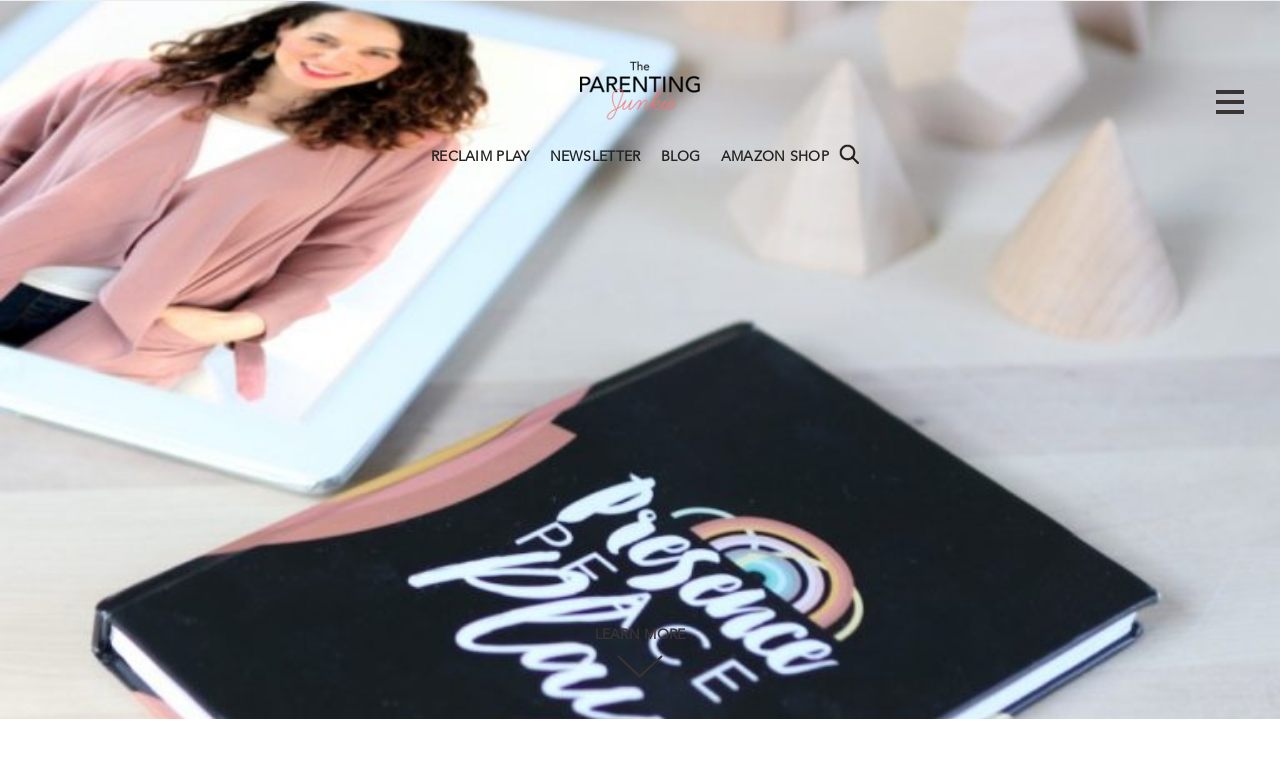

--- FILE ---
content_type: text/css
request_url: https://www.theparentingjunkie.com/wp-content/themes/parenting/style.css?257061369&ver=1.0.0
body_size: 27284
content:
/*

 Theme Name:   Twenty Seventeen Child

 Theme URI:    http://www.theparentingjunkie.com

 Description:  Twenty Seventeen Child Theme

 Author:       Rachel Stolero

 Author URI:   http://www.theparentingjunkie.com

 Template:     twentyseventeen

 Version:      1.0.0

 License:      GNU General Public License v2 or later

 License URI:  http://www.gnu.org/licenses/gpl-2.0.html

 Tags:         light, dark, two-columns, right-sidebar, responsive-layout, accessibility-ready

 Text Domain:  twenty-seventeen-child

*/



@font-face {font-family: 'Sabon';src: url('fonts/347FFE_0_0.eot');src: url('fonts/347FFE_0_0.eot?#iefix') format('embedded-opentype'),url('fonts/347FFE_0_0.woff2') format('woff2'),url('fonts/347FFE_0_0.woff') format('woff'),url('fonts/347FFE_0_0.ttf') format('truetype');}





@font-face {font-family: 'AvenirNext';src: url('fonts/347FFE_1_0.eot');src: url('fonts/347FFE_1_0.eot?#iefix') format('embedded-opentype'),url('fonts/347FFE_1_0.woff2') format('woff2'),url('fonts/347FFE_1_0.woff') format('woff'),url('fonts/347FFE_1_0.ttf') format('truetype');}





@font-face {font-family: 'AvenirNext-Bold';src: url('fonts/347FFE_2_0.eot');src: url('fonts/347FFE_2_0.eot?#iefix') format('embedded-opentype'),url('fonts/347FFE_2_0.woff2') format('woff2'),url('fonts/347FFE_2_0.woff') format('woff'),url('fonts/347FFE_2_0.ttf') format('truetype');}



@font-face {font-family: 'learningCurve';src:url('fonts/learningCurve/learning_curve_regular_ot_ps-webfont.woff2') format('woff2'),url('fonts/learningCurve/learning_curve_regular_ot_ps-webfont.woff') format('woff');}



@font-face {font-family: 'learningCurve-Bold';src:url('fonts/learningCurve/learning_curve_bold_ot_ps-webfont.woff2') format('woff2'),url('fonts/learningCurve/learning_curve_bold_ot_ps-webfont.woff') format('woff');}


@font-face {
    font-family: 'Genericons';
    src: url('fonts/Genericons.woff') format('woff'), url('fonts/Genericons.ttf') format('truetype');
    font-weight: normal;
    font-style: normal;
}

.wudicon {
    display: inline-block;
    line-height: 1;
    font-family: "Genericons";
    font-style: normal;
    font-weight: normal;
    font-variant: normal;
    text-decoration: inherit;
    text-transform: none;
    speak: none;
    vertical-align: top;
    -moz-transition: color .1s ease-in 0;
    -webkit-transition: color .1s ease-in 0;
    -moz-osx-font-smoothing: grayscale;
    -webkit-font-smoothing: antialiased;
}

.wudicon-category:before {
    content: "\f301";
}

.wudicon-tag:before {
    content: "\f302";
}

.wudicon-time:before {
    content: "\f303";
}

.wudicon-user:before {
    content: "\f304";
}

#cattopage_wud_split {
    margin: 1px;
}

.cattopage_wud_items {
    display: none;
}


body { font-family:AvenirNext;letter-spacing:normal; font-size: 18px;color:#3A3333; }

.site-footer { background: #f2f2f2; border: 0; padding: 10px 0px;font-size:100%;margin-top:0; }

.site-footer a.custom-logo-link { border: 0;box-shadow: none; }

.site-footer .site-info { margin-left: 40px;margin-bottom: 0;width:calc(100% - 80px);font-size:100%; }

ul#menu-footer-menu {padding: 0; list-style: none;margin-bottom:0; }

ul#menu-footer-menu li { display: inline-block; margin-right: 20px; }

/*.credits { display: inline-block;vertical-align: middle;width: 28%;text-align: right; }*/
.site-footer .credits { display: none; }

.footer-menu { display: inline-block; vertical-align: middle;margin-left:25px;width: calc(70% - 165px); }

.site-info a { font-size: 75%; color: #000000;box-shadow: none;text-transform:none;border-bottom: 2px solid transparent; padding-bottom: 5px; padding-top: 5px; letter-spacing:0.2px; }

.site-info a:hover { border-bottom: 2px solid #FF504B; text-decoration: none; }

.site-info a:hover,.site-info a:focus {  box-shadow: none; }

.site-footer .wrap  {    padding-bottom: 12px;

    padding-top: 12px; }

.page .panel-content .entry-title, .page-title, body.page:not(.twentyseventeen-front-page) .entry-title,body.category .entry-title { letter-spacing:normal; }

.learningCurve  { font-family:learningCurve; }

.learningCurve.large { font-size: 105px; line-height: 0.2; }

.sabon  { font-family:Sabon; }

strong, b{ font-family:AvenirNext-Bold; font-weight:normal;}

strong.learningCurve,strong .learningCurve { font-family:learningCurve-Bold; }

.h1, .h2, .h3, .h4, .h5, .h6, h1, h2, h3, h4, h5, h6,h2, .home.blog .entry-title{ color: #3A3333; }

h2 strong {

    font-size: 36px;

    line-height: 1.2;

}

.red { color:#FF504B; }

.pink { background:#fef3f1; }

.grey { background: #F2F2F2; }



.row {

    max-width: 800px;

}

p {

    margin-bottom: 5px;

}

.row .row { margin-right:auto; margin-left:auto;}

section { clear:both; }

/****BTNS***/

/*section a { display:inline-block; }*/

section a.no-margin {

    margin-top: 0;

}

section a.red-line, .contentBoxes p:last-child a { margin-top:25px; text-decoration: none; }

a.red-btn {  text-decoration: none;background: #FF504B; color: #ffffff; padding: 15px 40px 12px; display: inline-block; margin-top: 25px; transition: all 250ms ease-in-out;-webkit-transition:all 250ms ease-in-out;letter-spacing:1px; }

a.red-btn:hover,a.red-btn:focus { text-decoration: none; background: #fd342f; }

section a:not(.red-btn).red-line,.contentBoxes p:last-child a:not(.red-btn) {

    border-bottom: 2px solid #FF504B; /*transition: all 250ms ease-in-out;-webkit-transition:all 250ms ease-in-out;*/

    padding-bottom: 2px;

}



section a:not(.red-btn).no-border { border:0; }

section a:not(.red-btn).red-line:hover,section a:not(.red-btn).red-line:focus,.contentBoxes a:hover,.contentBoxes a:focus { text-decoration: none; border-bottom-color: transparent; }

section a.black-btn {

    letter-spacing:0.3px;

    border: 2px solid #000000;

    padding: 15px 40px 12px;

    display: inline-block; text-decoration: none;

    margin-top: 25px;/*transition: all 250ms ease-in-out;-webkit-transition:all 250ms ease-in-out;*/

}



section a.black-btn:hover,section a.black-btn:focus {

    background: #FF504B;

    color: #ffffff;border-color:#FF504B;

}



a.red-line, a.red-btn,section a.black-btn { font-size: 16px; text-transform: uppercase;font-family:AvenirNext-Bold; }

h2.sabon { font-size: 36px;font-family:Sabon;line-height: 48px;letter-spacing: -0.4px;margin-bottom: 60px; text-align: center; }

h3.sabon { font-size: 24px;font-family:Sabon;line-height: 36px;letter-spacing: -0.3px;margin-top: 0px;margin-bottom: 24px;padding-top:0; }

h4 { font-size: 36px;font-family:AvenirNext;line-height: 48px;margin-top:64px;margin-bottom: 32px;}

h5 { font-size: 36px;font-family:AvenirNext-Bold;line-height: 48px;margin-top:0px;margin-bottom: 24px;}



h2 {

    font-size: 200%;line-height:1.2;margin-bottom:20px;padding:0;

}

h2 span.learningCurve {

    font-size: 160%; line-height:0.2;

}

.custom-logo-link { padding-right: 25px; }

.custom-logo-link img, body.home.title-tagline-hidden.has-header-image .custom-logo-link img, body.home.title-tagline-hidden.has-header-video .custom-logo-link img

{

    max-width: 120px;}

.main-navigation > div > ul { text-align:center; }

.navigation-top { top: 0;bottom:auto;padding-top:50px;border-bottom:0;

    text-align: center;background:transparent; }

.navigation-top a {

    font-size: 14px;

    font-family: AvenirNext;padding:10px;letter-spacing:0.3px;text-transform: uppercase; text-decoration: none;

}

a {

    text-decoration: underline;

}

.navigation-top .current-menu-item > a, #page.white .navigation-top .current_page_item > a, .navigation-top .current_page_item > a { color: #FF504B; }

.main-navigation a:hover,#page.white .navigation-top a:hover {

    color: #FF504B;

}

button#side-menu {

    display: block;

    z-index: 5;

    position: fixed;

    right: 36px;padding:0;

    top: 90px;background:transparent;

}

h1 span.learningCurve {

    font-size: 250%;

}

.menu-side-menu-container {

    position: fixed;

    z-index: 3;

    width: 100%;

    height: 100vh;

    background: #fef3f1;

    display: none;top:0;

    /* padding-top: 30px; */

}

.social-navigation { z-index:4; position:relative; }

.social-navigation ul span.screen-reader-text {

    position: relative !important;

}



.social-navigation ul svg.icon.icon-chain {

    display: none;

}

.social-navigation ul {

   padding-top:30px;

    position: absolute;

    top: 50%;

    transform: translateY(-50%);-webkit-transform:translateY(-50%);

    width: 100%;    max-height: 100vh;

    overflow: auto;

}

.social-navigation ul::-webkit-scrollbar {

    width: 3px;

}



.social-navigation ul::-webkit-scrollbar-track {

    -webkit-box-shadow: inset 0 0 6px rgba(0,0,0,0.1);

}



.social-navigation ul::-webkit-scrollbar-thumb {

    background-color: #e0dfdf;

    outline: 1px solid #d6d6d6;

}

.social-navigation li {

    display: block;

    width: 100%;

    text-align: center;

}



.social-navigation a {

    background: transparent;

    color: inherit;text-decoration:none;

    width: 100%;font-size: 250%;font-family:Sabon;text-transform: capitalize;margin-bottom:16px;

}

.social-navigation .small-link a {

    font-size: 200%;

}

.social-navigation a:hover,.social-navigation a:focus {

    background: transparent;box-shadow: none;

    text-decoration: none;

}

.social-navigation a:hover span, .social-navigation a:focus span {

    border-bottom: 1px solid;

}



.social-navigation a span {

    padding-bottom: 7px;

}

img.scroll {

    width: 44px;

}

.site-header .menu-scroll-down-btn {

    bottom: 35px;

    top: auto;

    z-index: 3;

    opacity: 1;

    left: 50%;

    transform: translateX(-50%);-webkit-transform:translateX(-50%);

    text-align: center;

    right: auto;    font-size: 14px;

    text-transform: uppercase;

    font-family: AvenirNext;

    font-weight: 600;letter-spacing: 0.3px;position:absolute;

}



.site-header .menu-scroll-down-btn:before {

    content: "learn more";

    position: absolute;

    top: -100%;

    text-align: center;

    left: 50%;

    min-width: 200px;

    transform: translateX(-50%);-webkit-transform:translateX(-50%);

    color: #3A3333;

}



.custom-header { margin-bottom: 0 !important;  }

.has-header-image:not(.twentyseventeen-front-page):not(.home) .custom-header-media, .has-header-video:not(.twentyseventeen-front-page):not(.home) .custom-header-media { height: 100vh;position:relative; }



.site-header h1,.single-post .entry-title, .page .entry-title {

    font-size: 300%;

    line-height: 1;text-transform: capitalize;

}

.page-id-11 .site-header h1 { line-height: 0.75; }

.admin-bar .wp-custom-header-video-button {

    display: none;

}

.topCaption {

    color: #3A3333;

    position: absolute;

    top: 60%;

    left: 15%;

    transform: translateY(-50%);-webkit-transform: translateY(-50%) ;

    z-index: 3;

    line-height: 1;max-width:800px;

}

.topCaption h3 {

    padding-top: 0;

    font-size: 110%;

    max-width: 80%;

}

.site-header h1 strong {

    display: block;

    /*text-transform: uppercase;*/

    font-size: 120%;

}

h1 span.sabon.red {

    font-size: 55%;

}

.site-header h1 strong.inline {

    display: inline;

}

.site-header h1 span.learningCurve.red {

    display: block;

    font-size: 185%;

}



h2, .home.blog .entry-title { color:inherit; }



main#main {

    margin-top: 75px;

}

.pressstrip{
    margin-top: -75px;
    border-top: 15px solid #fef3f1;
    border-bottom: 15px solid #fef3f1;
}


.columns {

    float: none;

    display: table-cell;vertical-align:middle;

}



.row {

    margin-right: auto;display:table; width:100%;

    margin-left: auto;

}





section.twosquares img {

    min-width: 100%;

    height: auto;

}

section.twosquares .columns:last-child:not(:first-child) {

   padding:0; }



.column:last-child:not(:first-child), .columns:last-child:not(:first-child) {

    float: none;

}

section { margin-bottom:70px; }





section.twosquares .row { max-width:calc(100% - 200px); }

.columns:first-child {

    padding: 0px 100px;

}

.page-id-13 .entry-content {

    max-width: 100%;

}

section.fulltext .columns {

    padding: 0;

}

.page:not(.home) section.fulltextbox {

    margin-bottom: 40px;

}

section.videotext + section {

    margin-top: 60px;

}

section.twosquares { font-size: 120%; }

section.twosquares span { display:block;margin-bottom: 20px; }

section.twosquares .learningCurve {

    font-size: 460%;text-transform: capitalize;line-height: 80px;margin-bottom:0;

}

section.twosquares strong {

    font-size: 215%; display:block;margin-top:-15px;

}

section.twosquares .sabon {

   margin-bottom: 15px;

}





section.contentBoxes {

    text-align: center;

}



section.contentBoxes img {

    margin-top:25px; margin-bottom:25px;

}

.site-content-contain {

    overflow: hidden;

}

section.contentBoxes iframe {

    width: 100%;

    border: 0;margin-bottom: 25px;

    margin-top: 25px;



}

section.contentBoxes span.learningCurve {

    font-size: 180%;line-height:0.8;

}

section.contentBoxes .columns {

    padding: 0px 100px;vertical-align:top;
    float: left;

}

section.contentBoxes .columns:not(.title-row) {

    border-right: 1px solid;

}

.tpjplus-area section.contentBoxes .columns:not(.title-row) {

    border-right: none;

}


section.contentBoxes .columns strong {

    display: block;

}

section.contentBoxes .columns:last-child {

    border-right: 0;

}

section.contentBoxes h3.sabon  {

    font-size: 180%;margin-top:0px;display:block;padding-top:0;

}

section.contentBoxes p {

    margin-bottom: 5px;

}

.page:not(.home) section:not(.fulltext) {padding-bottom:70px; }



section.fulltext { text-align: center;padding:50px 120px;

    position: relative; }

section.fulltext.text-left {

    text-align: left;/*padding-top: 0;*/

}

section.fulltext.text-left p {

    font-weight: normal;

}

section.fulltext span.sabon {

    font-size: 180%;line-height:1.2;margin-bottom: 15px;

    padding-bottom: 40px;

    /*border-bottom: 2px solid;*/

    display: block;font-weight: normal;

}

section.fulltext p { max-width: 88%;/*font-weight: 600;*/

    margin: auto; }



section.fulltext h2 {

    max-width: 88%;

    margin-right: auto;

    margin-left: auto;

}

section.fulltext h2.big {

    font-size: 500%;

    line-height: 100px;

}

section.fulltext a {



    display: inline-block;

}

section.text-large-image

span.learningCurve {

    font-size: 160%;

}

section.text-large-image h2 {

    /*font-size: 220%;*//*margin-bottom: 30px;*/

}

section.text-large-image a.black-btn { margin-top:30px;}

section.text-large-image .columns:first-child {

    width: 45%;position: relative;

    vertical-align: sub;

}



section.text-large-image .columns:last-child {

    width: 55%;

    padding: 0;

}

section.contentBoxes .row {

    max-width: none;display:block;

}

section.text-large-image .row {

    max-width: none;

}





section.parallax-image {

    height: 87vh;

    background-attachment: fixed;z-index:1; position:relative;background-repeat:no-repeat;background-size:cover; background-position:center center;

}

section.post-320.mesh_section.type-mesh_section.status-publish.has-post-thumbnail.hentry.parallax-image {







}



section.parallax-image {

    perspective: 0.2px;

    overflow-x: hidden;

    overflow-y: auto;

}





.parallax-base {

    transform: translateZ(0);

    position: absolute;

    top: 0;

    right: 0;

    bottom: 0;

    left: 0;

    background-image: url(http://www.theparentingjunkie.com/wp-content/uploads/2017/06/8-1920x905.jpg);

    background-repeat: no-repeat;

    background-position: center center;

    background-size: cover;

    padding: 87vh 0;

}



.parallax-back {

    transform: translateZ(-0.2px);

    position: absolute;

    top: 0;

    right: 0;

    bottom: 0;

    left: 0;

    /* background-image: url(http://parenting.yennok.com/wp-content/uploads/2017/06/8-1920x905.jpg); */

    background-repeat: no-repeat;

    background-position: center center;

    background-size: cover;

    /* background: red; */

    z-index: 2;

    padding: 100vh 0;

    width: 100vw;

}

section.parallax-image::-webkit-scrollbar {

    width: 0px;

}



section.parallax-image::-webkit-scrollbar-track {

    -webkit-box-shadow: inset 0 0 6px rgba(0,0,0,0.3);

    border-radius: 10px;

}



section.parallax-image::-webkit-scrollbar-thumb {

    border-radius: 10px;

    -webkit-box-shadow: inset 0 0 6px rgba(0,0,0,0.5);

}

section.videotext {}



section.videotext .columns:first-child {

    padding: 0;

    width: 100%;

    display: block;

    position: relative; min-height: 650px;

    background-size: cover;background-position:center center;

}



section.videotext .columns:last-child {

    position: absolute;

    display: block;

    width: calc(50% - 100px);

    background: #f2f2f2;

    top: 60%;

    left: 100px;padding:80px 100px;z-index:1;

}

section.videotext .columns:last-child.pink {

    background: #fef3f1;

}

section.videotext .columns:last-child.pink p:first-child:last-child {

    margin-bottom: 0;

}

section.videotext.no-text .columns:last-child {

    display: none;}



.wp-video {

    width: 100% !important;

    height: 500px;overflow:hidden;

}



.mejs-container {

    width: 100% !important;

}



section.videotext .row {

    display: block;

    position: relative;max-width:none;

}

section.imagesRoll {}

section.imagesRoll .to-be-fixed.text-fixed {

    position: fixed;

    top: 20%;

    width: 40%;

}

section.imagesRoll p:nth-child(odd) img:nth-child(odd) {

    /* max-width: 70%; */

    float: right;

}



section.imagesRoll p img:nth-child(odd) {

    max-width: 70%;

}

section.imagesRoll p img:nth-child(even),section.imagesRoll p:nth-child(even) img {

    /* position: absolute; */

    max-width: 70%;

    transform: translateY(-70px);-webkit-transform: translateY(-70px);

    transition:all 250ms ease-in-out;-webkit-transition:all 250ms ease-in-out;

}

section.imagesRoll p img:nth-child(even).upper {

    transform: translateY(-95px);-webkit-transform: translateY(-95px);

}

article+section.imagesRoll {

    padding-top: 70px;transition:all 250ms ease-in-out; -webkit-transition:all 250ms ease-in-out ;

}

section.imagesRoll p img:nth-child(odd) {}



section.imagesRoll .row {

    max-width: none;position: relative;overflow:hidden;

}

/*

.page:not(.home) section.imagesRoll .columns:last-child p:first-child {

    position: absolute;transition:all 350ms ease-in-out;-webkit-transition:all 350ms ease-in-out;

    top: 0;

}*/

.page:not(.home) section.imagesRoll .columns:last-child p:first-child img {

    opacity:0;transition:all 1050ms ease-in-out;-webkit-transition:all 1050ms ease-in-out;

    animation-delay: 100s;animation-duration: 500ms;

}

.page:not(.home) section.imagesRoll .columns:last-child p:first-child img.img-shown {

    animation: fadeElements 2s forwards;

}

/**Fade In elements on scroll**/



@keyframes fadeElements {

    100% { opacity: 1; }

}

@-webkit-keyframes fadeElements {

    100% { opacity: 1; }

}



section.imagesRoll .columns:last-child {

    padding: 0;

}



section.imagesRoll .columns:first-child {vertical-align: top;padding-top: 50px;}







section.text-strip {

    text-align: center;

    padding: 20px;/*margin-bottom:0;*/

}



section.text-strip img {

    display: inline-block;

    max-width: 170px;margin-right:20px;/*margin-bottom:20px;*/

}

section.text-strip .row {

    max-width: 1000px;

}

section.text-strip p {

    display: inline-block;

    font-size: 70%;

    text-align: left;vertical-align: middle;margin-bottom:0;

    line-height: 1.5;

}



.wp-custom-header .wp-custom-header-video-button {

    display: none;

}

form.comment-form
{
    margin-top: 0px !important;
}
.post-template-default .post-navigation
{
    bottom: 0px !important;
}
/*.page-template-course-page .custom-header-media .custom-header-mobile.visible-xs
{
    display: block !important;
}*/

.search-results #search
{
    position: absolute !important;
}
.search-results .navigation-top
{
    z-index: 1000 !important;
}
.search-results .navigation-top #top-menu li.search {display:none;}

.search-results .custom-header-media{height: 480px !important;}

section.contentBoxes.articles .articles-blog-layout.columns
{
    height: 420px;
}
@media screen and (min-width: 992px) {



    section.twosquares .columns:first-child {

        transform: translateY(90px);

        -webkit-transform: translateY(90px);

    }

    section.text-large-image .columns:first-child img {

        position: absolute;

        transform: translateX(72%) translateY(-35%);

        top: 50%;

        max-width: 70%;

    }

}

@media screen and (max-width: 1024px) {

    section.videotext .columns:last-child {

        width: calc(70% - 100px);

    }

}

@media screen and (max-width: 1024px) and (min-width: 768px) {

    section.contentBoxes .columns { padding: 0px 40px;vertical-align: top; }

    .columns:first-child { padding: 0px 40px; }

    .topCaption { width:80%; }

}



section.videotext { z-index:1; position:relative; }

@media screen and (max-width: 991px) {

    section.videotext .columns:first-child { min-height:350px; }

    section.imagesRoll .columns:last-child {

        display: none;

    }

    section.videotext + section {

        margin-top: 0px;

    }



    section.contact:last-child, .page:not(.home) section.contact:last-child:not(.fulltext) {

        margin: 0;

        margin-bottom: 75px;

    }



    section.contact:after {

        display: none;

    }



    form.wpcf7-form,form {

        margin-top: 35px;

        max-width: 100%;

        margin-bottom: 25px;

    }



    input.wpcf7-form-control.wpcf7-submit {

        width: 100%;

    }



    span.wpcf7-list-item-label {

        font-size: 13px;

    }



    span.wpcf7-list-item {

        margin-top: 15px;

    }











    body { font-size:16px; }

    section{ margin-bottom:20px;}

    .row    { display: block; }

    .columns:first-child    { padding: 50px; }

    .columns:first-child p {

        max-width: 90%;margin:auto;

    }

    .columns    { display:block;width:100%; }

    section.twosquares .learningCurve { line-height: 60px;

        margin-bottom: 10px;}

    section.twosquares .sabon   { margin-bottom:15px; }

    section.twosquares .columns:last-child:not(:first-child)    {

        height:400px; overflow:hidden;

    }

    section.twosquares img{

        margin-top: 20%;

        margin-left: 50%;

        transform: translate(-50%,-50%);-webkit-transform: translate(-50%,-50%);



    }

    .columns:first-child p:last-child {

        margin-bottom: 0;

    }

    section.contentBoxes .columns   { padding:50px; }

    section.contentBoxes .contentBoxes .columns { padding:0px; }

    section.fulltext    { padding:30px; }



    section.fulltext .columns:first-child {

        padding: 0;

    }

    section.fulltext .columns:first-child p {

        max-width: 100%;

        line-height: 1.5;

    }

    section.fulltext span.sabon     {    font-size: 160%;

        line-height: 45px; }

    section.text-large-image .columns:first-child   {

        width: 100%;

        padding: 30px 30px;

    }

    section.text-large-image .columns:last-child    {

        width:100%;

    }

    section.text-large-image .columns:first-child img {

        margin-top: 20px;max-width: 70%;margin-left: 15%;

    }

    section.parallax-image {

        background-attachment: unset;

        background-position: center;

        background-size: cover;

        background-repeat: no-repeat;

        padding-bottom: 32%;height:auto; }

    .site-header h1,.single-post .entry-title, .page .entry-title { font-size: 200%; }

    .js .menu-toggle    {

        position: fixed;z-index:7;right: 20px;

        top: 70px;}

    .js .main-navigation.toggled-on > div > ul {

        position: fixed;

        top: 0;

        z-index: 4;

        width: 100%;

        padding-top: 100px;

        text-align: center;height:100vh;padding-left:0;

        background: #fef3f1;}

    main#main   { margin-top:0; }

    .pressstrip   { margin-top:0; }

    .padding-20 { padding: 0 !important; }

    section.contentBoxes p  { padding-bottom:30px; }

    section.contentBoxes .columns   { border-right:0;padding-bottom:0; }

    section.videotext .columns:last-child   {

        position: relative; padding:50px;width:100%;left:0; }

    .mejs-container { margin-bottom:0; }

    section.imagesRoll .columns:first-child { padding-top:20px; }

    section.text-strip { text-align:left; padding:0; }

    section.text-strip img { max-width:130px; margin-bottom: 20px;}

    section.text-strip p:first-child { text-align: center; width: 100%;  }

    button#side-menu { display:none; }



}



.page-id-15 section.fulltext:not(.pink) {





}

section.imagesRoll h2 {

    margin-top: 40px;

}



section.imagesRoll h2:first-child {

    margin-top: 0;

}

.videotext + section.contentBoxes.shortcode { margin-top: 175px; }





@media screen and (max-width: 767px) {

   .page-id-2  .topCaption { left:12%; }

    .page-id-2 .site-header h1 span.learningCurve.red { margin-left:5px; }

    /*.page-id-2 .custom-header-media {   width: 100%;

        height: 100vh; }*/

    .js .main-navigation.toggled-on > div > ul {padding-top: 50px; padding-bottom:60px;   padding-right: 0;overflow:scroll; }

    .navigation-top a {    font-size: 18px;

        padding: 15px 10px; }

    .main-navigation li { border-bottom:0; }

    section.videotext .columns:last-child   {

        padding:30px; }

    .columns:first-child    { padding:30px; }

    .has-header-image.twentyseventeen-front-page .custom-header{height:100vh;}

    .navigation-top {  padding-top: 10px; }

    .js .menu-toggle { right: 20px;top:30px; }

    a {

        font-size: 14px;}

    section.contentBoxes.shortcode >.row > .columns {

        margin-top: 0;

        padding-top: 0;

    }

    section:last-child,.page:not(.home) section:last-child:not(.fulltext) {

        margin-bottom: 0;

        padding-bottom: 0;

    }

    .videotext + section.contentBoxes.shortcode { margin-top:0; }

    section.contentBoxes.shortcode .columns.title-row h2.entry-title {

        /*margin-top: 0;*/

    }

    section.twosquares .columns:last-child:not(:first-child)    {

        height:250px;

    }

    section.text-large-image .columns:first-child img {

       max-width:100%;margin-left: 0%;

    }

    .topCaption {

        /*position: relative;*/

        transform: translate(0,0);-webkit-transform: translate(0,0) ;

        top: 55%;

        left: 10%;

        max-width: 90%;z-index:2;

    }



    .site-footer .site-info {

        text-align: center;

    }





    .footer-menu {

        margin-left: 0;width:100%;

    }

    h2.sabon {

        font-size: 23px;

        line-height: 1.5;

        max-width: 100%;

    }











    .credits {

        text-align: center;width:100%;

    }

    .columns:first-child p {

        max-width: 100%;

    }

    h2 {

        font-size:180%;line-height:35px; }

}





/***INNER PAGES****/

body:not(.has-header-image):not(.has-header-video) .custom-header-media {

    display: block; height:100vh; }





.wrap {

    max-width: 100%;

    padding: 0;

}

.site-navigation-fixed.navigation-top {

    position: relative;}

.page:not(.home) #content { padding:0; }

.page:not(.home) section {margin-bottom:0px; }

.page:not(.home) #content main#main {

    margin-top: 0;

}

/*article {

    display: none;

}*/



article h2 {

    text-align: center;

    margin: 55px 0px;

}

section.fulltextbox {

    padding: 80px 40px !important;

}

.page:not(.home) section:not(.fulltext).fulltextbox .row {

    max-width: 800px;

}



.page:not(.home) section:not(.fulltext).fulltextbox .row .columns:first-child {

    padding: 0 6%;

}



section.contentBoxes.articles {

    padding-bottom: 0 !important;

}

section.contentBoxes.articles .row {

    text-align:left;

}

@media screen and (min-width: 768px) {

    .white .custom-logo-link img {

        content: url('../parenting/images/logo-negative.png');

    }

    section.contentBoxes.articles .columns:nth-child(even) {

        border-right:0;

    }

}



.page:not(.home) section:not(.fulltext).fulltextbox .row .columns:last-child {

    /* padding: 30px 15px; */

    right: 0px;

    width: 47%;

}

section.spacer { height:20px;padding-bottom:20px !important; }

.page:not(.home) section.videotext {

    margin-bottom: 0px;

}

section.fulltextbox .columns:last-child:not(:first-child) {

    position: absolute;

    display: block;

    background: #f2f2f2;

    right: 100px;

    top: 44%;

    width: 30%;

    padding: 60px;

}

section.fulltext .columns p img {

    margin: 40px 0px;

}

section.fulltext.divider:after {

    content: "";

    border-bottom: 1px solid;

    position: absolute;

    width: 80%;

    bottom: 0px;right:10%;

}

section.fulltextbox .row {

    display: block;

    position: relative;

}



section.fulltextbox .row .columns {

    display: inline-block;

}









.categories-menu li {

    display: inline-block;

    vertical-align: middle;

    margin-right: 15px;

}

.categories-menu li a.active {

    border-bottom: 2px solid #FF504B;

}

.categories-menu a {

    text-decoration: none;

    text-transform: uppercase;

    font-family: 'AvenirNext-Bold';font-size:14px;

}

.categories-menu li a:hover,.categories-menu li a:focus {

    text-decoration: none;

}

.categories-menu {

    text-align: center;

}

.categories-menu {

    display: block;margin-top:50px;

}

.page-id-13 .site-header h1 span.learningCurve.red { display: inline-block; }

.page-id-13 .topCaption { color:#ffffff;left: 50%; top: 50%;transform: translate(-50%,-50%);-webkit-transform: translate(-50%,-50%); text-align: center; }

.topCaption p {

    line-height: 1.5;

    margin-top: 20px;

    max-width: 80%;

    margin-right: auto;

    margin-left: auto;

}

.page-id-13 .topCaption.in {

    transform: translate(-50%,-50%);-webkit-transform: translate(-50%,-50%); }

.page-id-13 .site-header h1 { margin-bottom:0; line-height: 1;}

article#post-13 { display: block; }



#page.white .topCaption,#page.white .topCaption h1 { color:#ffffff; }

.page-id-15 .topCaption { left: 50%; top: 50%;transform: translate(-50%,-50%);-webkit-transform: translate(-50%,-50%); text-align: center; }

.page-id-15 .topCaption.in { transform: translate(-50%,-50%);-webkit-transform: translate(-50%,-50%); }



#page.white h1 span.learningCurve { font-size: 160%; }

#page.white .site-header h1 {  margin-bottom:0; line-height: 60px; }

#page.white .site-header .menu-scroll-down-btn svg g { stroke: #ffffff; }

#page.white .site-header .menu-scroll-down-btn:before { color: #ffffff; }

#page.white button#side-menu svg g {

    fill: #ffffff;

}





.categories-menu li {

    display: inline-block;

    vertical-align: middle;

    margin-right: 15px;

}



.categories-menu {

    text-align: center;

}



.listing-item {

    display: inline-block;

    /* text-align: -webkit-right; */

    vertical-align: top;

    text-align: center;

    margin-right: 25px;margin-bottom:50px;

}



.display-posts-listing {

    width: 70%;

    margin: auto;

}



.blog:not(.has-sidebar) #primary article, .archive:not(.page-one-column):not(.has-sidebar) #primary article, .search:not(.has-sidebar) #primary article, .error404:not(.has-sidebar) #primary .page-content, .error404.has-sidebar #primary .page-content, body.page-two-column:not(.archive) #primary .entry-content, body.page-two-column #comments {

    width: 100%;

}



a.image {

    background: #f2f2f2;

    padding: 25px 50px;

    display: block;

    box-shadow: none;

    pointer-events: none;

}



a.title {

    text-align: center;

    display: block;

    box-shadow: none;

    pointer-events: none;

    font-family: 'Sabon';

}



a.image img {

    max-height: 285px;

    width: auto;

}



span.excerpt-dash {

    display: none;

}



span.excerpt {

    font-size: 90%;

    line-height: 1;

}



.listing-item strong {

    font-family: inherit;

}

.listing-item {

    width: calc(50% - 25px);

}



.listing-item:nth-child(3n) {

    width: calc(33.3% - 25px);

}



.listing-item:nth-child(3n) a.image img {

    max-height: 190px;

}

.site-header { background-color:transparent; }



.page-id-584 .custom-header,.page-id-834 .custom-header {

    background: #fff3f2;

}

.page-id-584 .navigation-top,.page-id-834 .navigation-top{ background:#ffffff; }

.page-id-584 article,.page-id-834 article {

    display: block;    max-width: 800px;

    margin: auto;}

.page-id-584 .topCaption,.page-id-834 .topCaption{

    left: 50%;

    top: 60%;

    transform: translate(-50%,-50%);

    -webkit-transform: translate(-50%,-50%);

    text-align: center;

}







.owl-carousel { direction:ltr; }

section.text-strip.slider {

    overflow: hidden;

    text-align: center;background: #f2f2f2;padding:70px 0px;padding-bottom: 70px !important;margin-bottom:70px;

}

section.text-strip.slider.extra-padding {

    padding-top: 120px;

    padding-bottom: 120px !important;

}

section.text-strip.slider.pink { background:#fef3f1; }

.single-post:not(.has-sidebar) #primary, .page.page-one-column:not(.twentyseventeen-front-page) #primary, .archive.page-one-column:not(.has-sidebar) .page-header, .archive.page-one-column:not(.has-sidebar) #primary {

    max-width:none;

}

.single-post .topCaption {

    max-width: 50%;

}

div#comments {

    max-width: 800px;

    margin-top: 30px;

    /* display: inline-block; */

    text-align: center;

}

.entry-content {

    max-width: 800px;

    margin: auto;

}

.single-post section.contentBoxes .columns {

    display: inline-block;

    margin-right: -4px;

}

.single-post main#main {

    margin-top: 0;

}

video { width:100%; }

.single-post .site-content-contain   { overflow:hidden; }

.single-post #content {

    padding-top: 25px;

}

section.text-strip.slider .row {

    display: block;max-width:80%;

}



section.text-strip.slider .row .columns {

    display: block;

}

.testimonials-img {

    display: table-cell;

    width: 50%;

    vertical-align: top;

}



.testimonials-content {

    width: 50%;

    display: table-cell;padding-left:50px;text-align:left;

    vertical-align: middle;

}

.testimonials-content:not(.no-thumb) {

    padding-left: 100px;

}

.smaller-img .testimonials-content:not(.no-thumb) {

    padding-right: 100px;

}





.testimonials-content.no-thumb {

    text-align: center;padding-left:0;

}



.testimonials-content.no-thumb .testimonials-text p {

    text-align: center;font-family: sabon;

    font-size: 170%;max-width: 800px;

    margin: auto;

}



.testimonials-content.no-thumb .testimonials-text {

    margin-top: 20px;direction: ltr;

}

section.text-strip .testimonials-img img {

    max-width: none;

}

section.text-strip .testimonials-text p {

    font-family: sabon;

    font-size: 130%;

}



h2.testimonials-title {

    font-size: 110%;

    line-height: 1;

}





body.page:not(.twentyseventeen-front-page) .entry-title,body.category .entry-title {

    font-size: 240%;

    text-align: center;

    text-transform: capitalize;

    margin-top: 60px;

    font-family: AvenirNext-Bold;font-weight:normal;

}





section.fulltext.links span.sabon {

    font-size: 130%;

    line-height: 1.2;

}



section.fulltext.links span.sabon a {

    font-family: inherit;

    text-transform: none;

    border-bottom: 1px solid transparent;

    font-size: 80%;

}

section.fulltext.links span.sabon a:hover,section.fulltext.links span.sabon a:focus {

    border-bottom: 1px solid;

}

.owl-prev {

    background-image: url('images/arrowleft.png');

    width: 24px;

    height: 47px;

    background-size: cover;

    left: -15%;

    position: absolute;

}

.owl-next {

    background-image: url('images/arrowright.png');

    width: 24px;

    height: 47px;

    background-size: cover;

    right: -15%;

    position: absolute;

}

.owl-nav {

    position: absolute;

    top: 50%;

    width: 100%;transform: translateY(-50%);-webkit-transform: translateY(-50%);height:47px;

}





.search-title {    text-align: center;

    margin: 45px 0px;font-family: AvenirNext-Bold; }

.page-template-search-page h2.shop-title { font-family: AvenirNext-Bold; font-size: 120%;max-width:70%;border:0; }

.page-template-search-page .shop-img { background-color:transparent !important

; background-size:contain;padding:0;padding-bottom: 70%; }



@media screen and (max-width: 767px) {

    .page-id-15 .topCaption { width:100%; }

    section.spacer { height:0px;padding:0; }

    .page:not(.home) section.spacer:not(.fulltext) { padding:0;}

    iframe {

        height: 200px;

    }

   .search-submit-holder { margin-left:-6%; }

    /*#wp-custom-header { display:none; }*/

    .owl-prev {

        width: 14px;

        height: 27px;

        left: -17%;

    }

    .owl-next {

        width: 14px;

        height: 27px;

        right: -17%;

    }

    .owl-nav { height:27px; }

    .testimonials-content:not(.no-thumb) {

        padding-left: 0px;

    }

    .home #wp-custom-header {

        display: none;}

    .home .custom-header-mobile.visible-xs {

        height: 100vh;

        z-index: 99999;

    }

    /*

    .home.has-header-image .custom-header-media img {

        -ms-transform: translateX(-50%) translateY(-50%);

        -moz-transform: translateX(-50%) translateY(-50%);

        -webkit-transform: translateX(-50%) translateY(-50%);

        transform: translateX(-50%) translateY(-50%);

    }*/

    .navigation-top {    position: absolute;

        width: 100%;

        z-index: 3;background:#ffffff; }

    section.fulltextbox .columns:last-child:not(:first-child) {

        position: relative;

        width: 100%;

    }



    .page:not(.home) section:not(.fulltext).fulltextbox .row .columns:last-child {

        width: 100%;

    }



    section.fulltextbox,.page:not(.home) section.fulltextbox {

        padding-right: 0;

        padding-left: 0;padding-bottom:0;

    }

    .page:not(.home) section.videotext { margin-bottom: 20px; }

    .page:not(.home) section.fulltextbox { margin-bottom:40px; }

    section.fulltextbox { padding:0px 0px !important; }

    .page:not(.home) section:not(.fulltext).fulltextbox .row .columns:first-child {    padding: 30px 30px 30px; }

    .text-strip .columns:first-child {

        padding: 20px;

    }

    .testimonials-img {

        display: block;

        width: 100%;

        /* vertical-align: top; */

    }

    .page:not(.home) section:not(.fulltext) { padding-bottom: 10px; }





    .testimonials-content {

        display: block;

        width: 100%;

        padding-left: 0;

    }

    div#comments {

        max-width: 90%;



    }

    .entry-content {

        max-width: 90%;

    }

    section .wp-video   { height:180px; }

}



/****SHOW PAGE***/

.page:not(.home) section.videotext.top-section {

    margin-top: 75px;

}

.page:not(.home) section.videotext.top-section {

    margin-top: 75px;

}

.iframe-container {

    position: relative;

    height: 600px;

    overflow: hidden;

}



.iframe-container iframe {

    position: absolute;

    height: 160vh;

    max-width: none;

    width: 130vw;

    top: -25vh;left:-15vw;

}

.small-12.columns.title-row {

    display: block;

    width: 100%;

    margin-bottom: 45px;margin-top:55px;

}

section.twosquares + section .small-12.columns.title-row {

    margin-top: 80px;

}

section.contentBoxes.shortcode {

    display: block;

    float: left;width:100%;

}



section.contentBoxes.shortcode >.row > .columns {

    display: block;

    width: 100%;

}



section.contentBoxes.shortcode >.row {

    display: block;

}

.page:not(.home) section h2.entry-title {

    font-size: 190%;

    font-family: inherit;

}

.columns.title-row h2.entry-title {

    font-size: 190%;

    font-family: inherit;

}

.videos-blog-img {

    display: inline-block;

}



p.videos-blog-title {

    display: inline-block;

    margin-left: 10px;

}

.videos-blog-layout.columns.small-12.medium-6 {

    display: inline-block;border-right:0;cursor:pointer;

}



#video-pop        { z-index: 1050; }

#video-pop .modal-content { width: 800px;margin: auto;background: #ffffff;box-shadow: none;border: 0;border-radius:0;padding:60px; }

#video-pop .modal-content iframe { width: 100%;height: 382px;border: 0;margin-bottom:0; }

.all-content {

    display: flex;

}

.vertical-alignment-helper { display: table; height: 100%;width: 100%; }

.vertical-align-center     {  }

.close                      { position: absolute;top: -40px;text-shadow:none; /*left: 50%;transform: translateX(-50%);-webkit-transform:translateX(-50%);*/right:0;opacity: 1;direction:rtl; }

.close svg                  { width: 25px;height: 25px;fill:#ffffff; }

.close span                 { display: inline-block;vertical-align: middle;color: #ffffff;font-weight: normal;text-transform: uppercase;font-size: 60%; }

.close span.xIcon           { margin-left: 5px; }

.close:hover, .close:focus  { opacity:1; }

a.close {

      background: transparent;

      box-shadow: none;

      -webkit-appearance: none;

  }

.modal-vertical-align {

    display: table-cell;

    vertical-align: middle;text-align:center;

}

.modal { background:rgba(58, 51, 51, 0.60); }

.modal-backdrop.in { opacity: 1;

    background: transparent;}

.modal-content  { pointer-events:all; }

.modal-backdrop.in  { opacity:0.75; }



.page-id-19 .entry-content { max-width:none; }



form#search_form_header {

    max-width: 1200px;

    padding: 50px 0px;

    width: 100%;

    margin: auto;position:relative;

}

.page-id-19 form#search_form_header,.page-template-search-page form#search_form_header  {

    max-width: 75%;

   float:none;

}

form#search_form_header label span:first-child {

    font-size: 210%;

    /* text-transform: uppercase; */

}



form#search_form_header label {

    font-weight: normal;

    position: absolute;

    top: 41%;

    transform: translateY(-50%);-webkit-transform:translateY(-50%);

    left: 25px;

    transition:all 150ms ease-in-out;-webkit-transition:all 150ms ease-in-out;

    pointer-events:none;

}

.page:not(.home) section.contentBoxes { padding-top:30px; }

form#search_form_header label span:last-child {

    font-size: 130%;

    margin-left: 8px;

    text-transform: capitalize;

}

input#search_form_header_input:focus + label {

    transform: translateY(-55px);-webkit-transform:translateY(-55px);

}

.search-submit-holder {

    /* position: absolute; */

    /* right: 0; */

    /* top: 0; */

    width: 5%;

    display: inline-block;

    position: relative;margin-left:-3%;

    /* height: 30px; */

}



.search-submit-holder input#search_form_header_submit {

    /* visibility: hidden; */

    background: transparent;

    left: -60%;

    /* position: absolute; */

    top: 0;border:0;float:none;

}



.search-submit-holder svg {

    width: 30px;

    height: 30px;

    position: absolute;

    top: 50%;

    pointer-events: none;

    left: 0;

    transform: translateY(-50%) rotate(270deg);-webkit-transform:translateY(-50%) rotate(270deg);

}



input#search_form_header_input {

    border: 0;

    border-bottom: 1px solid;

    border-radius: 0;

    width: 95%;

    margin-left: 2%;

    font-size: 100%;

    padding: 0;

    padding-bottom: 10px;

}







.shop-column {

    text-align: center;

    float: none;

    display: table-cell;

    vertical-align: top;

}

.shop-layout a {

    text-transform: none;

    font-size: inherit;

}

.shop-layer {

    position: absolute;

    top: 0;

    left: 0;

    right: 0;

    bottom: 0;

    background: #ff504b;

    color: #ffffff;

    font-family: Sabon;

    font-size: 140%;

    opacity: 0;

    transition: all 250ms ease-in-out;-webkit-transition:all 250ms ease-in-out;

}



.shop-layer span {

    position: absolute;

    left: 50%;

    top: 50%;

    transform: translate(-50%,-50%);-webkit-transform:translate(-50%,-50%);

    width: 80%;

}



.shop-layout:hover .shop-layer {

    opacity: 1;

}

.shop-layout {

    padding: 20px;

    margin-bottom: 20px;

    height: 100%;

    display: inline-block;

    float: none;

    margin-right: -4px;

    vertical-align: top;

    text-align: center;

}

.shop-text p {

    width: 85%;

    margin: auto;

}

.shop-items {

    padding-right: 80px;

    padding-left: 80px;

    /* text-align: center; */

}



.shop-img {

    background: #f2f2f2;

    padding: 20px;padding-bottom: 70%;background-repeat: no-repeat;

    background-position: center center;    background-size: 50%;position: relative;

}

.col-xs-12.col-sm-8.shop-column .shop-img {

    padding-bottom: 86%;    background-size: auto;

}

h2.shop-title {

    margin-bottom: 10px;

    font-family: Sabon;

    font-size: 150%;

    margin-top: 20px;

    border-bottom: 2px solid #FF504B;

    display: inline-block;

}

.shop-row {

    display: table;

    width: 100%;

    max-width: 1200px;

    margin: auto;

}



h3.arconix-faq-term-title { display:none; }

nav.shop-nav.categories-menu {

    margin-bottom: 50px;max-width:90%; margin-right:auto;margin-left:auto;

}

nav.shop-nav.categories-menu a { font-size: 16px; text-transform: uppercase;font-family:AvenirNext-Bold;text-decoration: none; }

section.fulltext .wp-video {

    margin: 50px 0px;

}

section.faq-section .row {

    max-width: 1000px;

}



section.faq-section .row .columns {

    padding: 25px 0px;

}



.arconix-faq-wrap {

    background: transparent !important;

    border: 0 !important;

    border-top: 1px solid !important;

    border-radius: 0 !important;

    padding-top: 20px !important;

    padding-bottom: 15px !important;margin:0 !important;

}



.arconix-faq-title {

    font-size: 140% !important;

    font-family: Sabon; padding: 0 0 0 75px !important;

}

.arconix-faq-content {

    margin-left: 0px !important;

    padding: 5px 75px !important;

}

.arconix-faq-title.faq-open {

    background: url(../parenting/images/faq2.png) no-repeat left transparent !important; background-size: 20px !important;

}

.arconix-faq-title { background:url(../parenting/images/faq1.png) no-repeat left transparent  !important;   background-size: 20px !important; }

.arconix-faq-wrap:last-child {

    border-bottom: 1px solid !important;

}

.entry-content a,.entry-content a:hover {

    box-shadow: none;

}













.page-id-17 .site-header h1 {

    font-size: 180%;

    margin-bottom: 0;

    line-height: 1.2;

    /* text-transform: initial; */

}



.page-id-17 .topCaption {

    max-width: 32%;

}



.page-id-17 .topCaption h3 {

    font-size: 110%;

    padding-top: 10px;

    margin-bottom: 0px;

}



.page-id-17 .site-header h1 strong {

    text-transform: capitalize;

}



section ol > li:before, .entry-content ol > li:before {

    content: counter(my-badass-counter);

    counter-increment: my-badass-counter;

    position: absolute;

    left: -40px;

    top: 0;

    font: bold 30px/1 AvenirNext-Bold;

    color: #FF504B;

}



section ol li, .entry-content ol li {

    position: relative;margin-bottom:25px;



}



section ol, .entry-content ol {

    list-style: none;

    max-width: 88%;

    text-align: left;

    margin: auto;counter-reset: my-badass-counter;

}

section li:before, .entry-content li:before {

    content: "\002022";

    color: #FF504B;

    position: absolute;

    left: -20px;
    
    font-size:120%;

}

section ul, .entry-content ul {

   list-style: none;

}



section li, .entry-content li {

    position: relative;

    text-align: left;

    margin-bottom: 10px;

    left: 20px;

}



.page-template-testimonials-page .entry-title { display: none; }

.page-template-testimonials-page .entry-content ,.page-template-press-page .entry-content {  max-width: 100%; /*  max-width: 90%;

    width: 90%;

    margin-right: 5% !important;*/ }





.page-template-testimonials-page .testimonials-img img.attachment-post-thumbnail.size-post-thumbnail.wp-post-image,

.page-template-press-page .testimonials-img img.attachment-post-thumbnail.size-post-thumbnail.wp-post-image{

    width: 100%;

    max-width: none;

}

.page-template-testimonials-page .testimonials-content.no-thumb,

.page-template-press-page .testimonials-content.no-thumb{

    /* max-width: 80%; */

    display: block;

    margin: auto;

    width: 80%;

}

.testimonials-text span.testi-large {

    font-size: 150%;

}

.page-template-testimonials-page .testimonials-layout,

.page-template-press-page .testimonials-layout{

    margin-bottom: 70px;display: table;

    width: 100%;

}



.page-template-testimonials-page .testimonials-content:not(.no-thumb) .testimonials-text,

.page-template-press-page .testimonials-content:not(.no-thumb) .testimonials-text { direction: ltr;    max-width: 80%;

    /* float: left; */

    margin-right: 20%; }

.smaller-img .testimonials-content:not(.no-thumb) .testimonials-text {

    margin-right: 0%;

    max-width: 100%;

}

.page-template-testimonials-page .testimonials-text p,.page-template-press-page .testimonials-text p {

    font-family: sabon;

    font-size: 130%;

}

.page-template-testimonials-page h2.testimonials-title ,.page-template-press-page h2.testimonials-title {

    margin: 10px 0px;

}

.page-template-testimonials-page .testimonials-content.no-thumb h2.testimonials-title,.page-template-press-page .testimonials-content.no-thumb h2.testimonials-title {

    text-align: center;

}

.testimonials-layout .wp-video {

    height: 299px !important;

}



.testimonials-layout .featured-video-plus.fvp-responsive .wp-video video {

    width: 110% !important;

    height: 110% !important;

    top: -5%;

    max-width: none;

}



.testimonials-layout .featured-video-plus.fvp-responsive .mejs-container {

    height: 400px !important;

    overflow: hidden;    padding-top: 57%;

}

.page-template-testimonials-page  h2.testimonials-title,

.page-template-press-page  h2.testimonials-title{

    text-align: left;

    margin-top: 25px;

}

.page-template-testimonials-page .no-carousel,

.page-template-press-page .no-carousel{

    margin-top: 70px;

}

article section.fulltext h2 {

    margin-top: 0px;

    margin-bottom: 25px;

}

.has-header-image:not(.twentyseventeen-front-page):not(.home) .custom-header-media img { position:fixed;}

@media screen and (min-width: 768px) {

    .page-id-19 .small-12.columns.title-row + div

    > p {

        margin-bottom: 50px;

        margin-top: -30px;

    }

    .has-header-image:not(.twentyseventeen-front-page):not(.home) .custom-header-media img[fvp-responsive] {

        display: none;

    }

    .has-header-image.twentyseventeen-front-page .custom-header img, .has-header-video.twentyseventeen-front-page .custom-header img

    {  display: none; }

    .testimonials-layout.smaller-img .testimonials-img,

    {

        width: 45%;

    }

    .page-template-testimonials-page .testimonials-img,

    .page-template-press-page .testimonials-img

    {

        width: 60%;

    }

    #page.white .navigation-top a { color:#ffffff; }

    article section.contentBoxes .row {

        display: table;

    }





}



div#wp-custom-header .wp-video,div#wp-custom-header .wp-video-shortcode {

    position: fixed;    /* height: 100vh !important; */

    /* width: 150vw !important; */

    max-width: none;

    left: 50%;

    transform: translateX(-50%);

    height: 100%;

    left: 0;

    -o-object-fit: cover;

    object-fit: cover;

    top: 0;

    -ms-transform: none;

    -moz-transform: none;

    -webkit-transform: none;

    transform: none;

    width: 100%;

}

.jquery-modal.blocker {

    background: rgba(58,51,51,0.60) !important;

    opacity: 1  !important;

}

.ujimodal a.close-modal { background-image:url(../parenting/images/close.png) !important;    top: -42px !important;

    right: -17px !important;    width: 45px !important;

    height: 45px !important; }





@media screen and (max-width: 767px) {

    .has-header-image:not(.twentyseventeen-front-page):not(.home) .custom-header-media img { position:absolute;z-index:0;}

    .has-header-image .custom-header-media img {

        position: absolute;

    }

    section.fulltext h2.big { max-width:100%; font-size:460%; }

    .small-12.columns.title-row {margin-bottom: 0px;

        margin-top: 0px;

        padding-top: 0; }

    section.contentBoxes .columns { padding: 0px 30px;margin-bottom:25px; }

    section.contentBoxes .columns:not(.title-row):after {

        content: "";

        border-bottom: 2px solid #000000;

        display: block;

        margin-top: 35px;

    }

    section.twosquares .row { max-width:100%; }

    section.contentBoxes .columns:last-child:after {

        content: "";

        border-bottom: 0;

        display: block;

        margin-top: 0px;

    }

    section.contentBoxes p { padding-bottom:0px; }

    section a   { margin-top:0; }

    section.contentBoxes img    {     margin-top: 15px;max-width:300px;

        margin-bottom: 15px; }



    .page-template-testimonials-page .testimonials-content:not(.no-thumb) .testimonials-text,

    .page-template-press-page .testimonials-content:not(.no-thumb) .testimonials-text

    { margin:auto;margin-top:25px; }

    .page-template-testimonials-page  h2.testimonials-title,

    .page-template-press-page  h2.testimonials-title

    { padding-left:25px; }

    .page-id-17 .topCaption { max-width:80%; }

    .shop-items {    padding-right: 10px;

        padding-left: 10px; }

    .shop-layout { margin-bottom:0; }

    section.faq-section {

        padding: 0px 30px;

    }



    .arconix-faq-title {

        padding: 0 0 0 35px !important;

    }



    .arconix-faq-content {

        padding: 5px 35px !important;

    }

    form#search_form_header { width:95%; }

    .page-id-2 form#search_form_header { width:100%; }

}





section.fulltext h2.sabon {

    margin-bottom: 0;

}



section.videotext .columns:last-child{ transition:all 3s ease-in-out; }

section.videotext .columns:last-child.up { /*animation-name: moveUp;

    animation-duration: 4s;animation-iteration-count: infinite;*/transform: translateY(-15%);-webkit-transform: translateY(-15%); }

@keyframes moveUp {

    0%   {transform: translateY(0);}

    25%  {transform: translateY(-5%);}

    50%  {transform: translateY(-10%);}

    100% {transform: translateY(-15%);}

}

@-webkit-keyframes moveUp {

    0%   {-webkit-transform: translateY(0);}

    25%  {-webkit-transform: translateY(-5%);}

    50%  {-webkit-transform: translateY(-10%);}

    100% {-webkit-transform: translateY(-15%);}

}



.post-navigation {

    position: absolute;

    bottom: 100px;

    width: 90%;

    /* margin: auto; */

    max-width: 800px;

    left: 50%;

    transform: translateX(-50%);-webkit-transform:translateX(-50%);z-index: 1;

}

.post-navigation a {

    font-size: 16px;

    text-transform: uppercase;

    font-family: AvenirNext-Bold;

    display: inline-block;

    /* margin-top: 25px; */

    border-bottom: 2px solid #FF504B;

    padding-bottom: 2px;

    color: #000000;

    letter-spacing: normal;

}



.post-navigation a:hover {

    border-bottom-color: transparent;

    text-decoration: none;

    box-shadow: none;

}



.post-navigation a:hover,.post-navigation a:focus {

    box-shadow: none;

}

.post-navigation .nav-links {

    padding: 1em 0;

    max-width: 88%;

    margin: auto;

}

.post-navigation a.next-link { float:right; }

.post-navigation a.prev-link { float:left; }





section.contentBoxes.articles .columns { display: inline-block; }

section.contentBoxes.articles .columns {

    margin-bottom: 50px;text-align:center;    vertical-align: top;

}



.mejs-controls {

    display: none !important;

}

.topCaption {

    transform: translateY(100%);-webkit-transform:translateY(100%);

    opacity: 0;

    transition: transform 1.5s ease-in-out, opacity 3s ease-in-out ;

    -webkit-transition:transform 1.5s ease-in-out, opacity 3s ease-in-out ;

}

.home .topCaption { opacity:1; transform: translateY(-50%);-webkit-transform:translateY(-50%); }

.home .topCaption span {display:block; transform: translateY(100%);-webkit-transform:translateY(100%); opacity:0;transition: transform 1.5s ease-in-out, opacity 3s ease-in-out ;-webkit-transition:transform 1.5s ease-in-out, opacity 3s ease-in-out ; }

.home .topCaption span.in { opacity:1; transform: translateY(0%);-webkit-transform:translateY(0%); }

.topCaption.in {

    transform: translateY(-50%);-webkit-transform:translateY(-50%);

    opacity: 1;

}





span.wpcf7-not-valid-tip {

    color: #FF504B;

    font-size: 16px;

    font-family: AvenirNext-Bold;

}



div.wpcf7-validation-errors {

    border: 0;

    background: transparent;

    padding: 10px 20px;

    position: absolute;

    bottom: -24%;

    font-size: 14px;

    width: 100%;

}

div.wpcf7-mail-sent-ok {

    border: 0;

    background: transparent;

    padding: 10px 20px;

    position: absolute;

    bottom: 8%;

    font-size: 14px;

    width: 25%;

}





form.wpcf7-form,form {

    position: relative;

}

form {

    max-width: 75%;

    float: right;

    margin-top: 220px;

}

input[type="submit"] {

    letter-spacing: 0.3px;

    border: 2px solid #000000;

    padding: 15px 35px 12px;

    display: inline-block;

    margin-top: 25px;

    background: transparent;

    color: #000000;

    float: right;



    border-radius: 0;

    font-size: 16px;

    text-transform: uppercase;

    font-weight: normal;

    font-family: AvenirNext-Bold;

}



input[type="submit"]:hover,input[type="submit"]:focus,input.wpcf7-form-control.wpcf7-submit:hover,input.wpcf7-form-control.wpcf7-submit:focus {

    background: #ffffff;

}

.page.page-id-3153:not(.home)  section.contact {

    margin-top: 75px;

}



form > div {

    margin-bottom: 15px;

}

.page:not(.home)  section.contact {

    margin:0px auto;

    background: #fef3f1;max-width: 950px;

    padding: 60px 0px;position: relative;margin-bottom:75px;

}

section.contact:after {

    content: "";

    position: absolute;

    right: 60px;

    top: 60px;

    border: 2px solid #000000;

    width: 103px;

    height: 133px;

}

section.contact .row {

    max-width: 100%;

}



section.contact .row .columns {

    padding: 0px 60px;

}



section.contact .row .columns:first-child {

    border-right: 2px solid;

    vertical-align: top;

    /* padding-top: 60px; */

}



section.contact .learningCurve.large {

    line-height: 0.8;

}



input[type="text"], input[type="email"], input[type="url"], input[type="password"], input[type="search"], input[type="number"], input[type="tel"], input[type="range"], input[type="date"], input[type="month"], input[type="week"], input[type="time"], input[type="datetime"], input[type="datetime-local"], input[type="color"], textarea {

    background: transparent;

    border: 0;

    border-bottom: 2px solid;

    border-radius: 0;

    color: #000000;    font-size: 16px;

    padding-bottom: 0;

    padding-left: 0;

}



form.wpcf7-form,form {

    max-width: 75%;

    float: right;

    margin-top: 220px;

}

textarea.wpcf7-form-control.wpcf7-textarea {

    background: transparent url(../parenting/images/message-bottom.png) repeat;

    border: 0;

    height: 100px;

    line-height: 40px;

    padding-top: 0px;

    background-position-y: 65%;

    resize: none;

    margin-top: 5px;

}



span.wpcf7-list-item-label {

    font-family: AvenirNext-Bold;

    font-size: 70%;

    width: 100%;

    display: inline;

    text-transform: uppercase;vertical-align: text-top;

    white-space: nowrap;

}



span.wpcf7-list-item {

    margin: 0;

}



::-webkit-input-placeholder { /* Chrome/Opera/Safari */

    color: #000000;font-size: 16px;font-family:AvenirNext;

}

::-moz-placeholder { /* Firefox 19+ */

    color: #000000;font-size: 16px;font-family:AvenirNext;

}

:-ms-input-placeholder { /* IE 10+ */

    color: #000000;font-size: 16px;font-family:AvenirNext;

}

:-moz-placeholder { /* Firefox 18- */

    color: #000000;font-size: 16px;font-family:AvenirNext;

}

input.wpcf7-form-control.wpcf7-submit {

    letter-spacing: 0.3px;

    border: 2px solid #000000;

    padding: 15px 35px 12px;

    display: inline-block;

    margin-top: 25px;

    background: transparent;

    color: #000000;

    float: right;

    width: 50%;

    border-radius: 0;

    font-size: 16px;

    text-transform: uppercase;

    font-weight: normal;

    font-family: AvenirNext-Bold;

} 

input[type="checkbox"].checked { background-size: cover;  }

input[type="checkbox"] {

    background-image: url('../parenting/images/checked.png');

    -webkit-appearance: none;

    width: 20px;

    height: 20px;

    background-size: auto;

    border: 2px solid;

    /* background-position-x: 30%; */

    background-repeat: no-repeat;

    background-position: top;margin-top:0;

}



input[type="checkbox"].unchecked {

    background-size: auto;

}



section.contact a:not(.red-btn) {

    text-indent: 100%;

    overflow: hidden;

    display: inline-block;

    border-bottom: 0;

    position: relative;

    max-width: 30px;

}

.wpcf7-form-control-wrap { width: 100%;

    display: inline-block;

    text-align: right; }

section.contact a:after {

    content: "";

    position: absolute;

    left: 0;

    background-size: cover;

    display: block;top: 50%;

    transform: translateY(-50%);-webkit-transform:translateY(-50%);

}

section.contentBoxes.articles .columns a:first-child {

    border: 0;

    margin: 0;width: 100%;

}

section.contentBoxes.articles .columns a:first-child:hover {

    border: 0;

    margin: 0;

}

.articles-blog-img {

    position: relative;

   /* padding-bottom: 65%;*/

    width: 100%;

    overflow: hidden;margin: 20px 0px;

}

section.contentBoxes .articles-blog-img img { margin-top:0;margin-bottom:0;}

section.contentBoxes.articles p {

    text-transform: none;

    font-family: AvenirNext;min-height:48px;

}

section.contentBoxes .playlists-blog-layout.columns {

    padding: 0px 50px;

}

p.playlists-blog-title.sabon {

    font-size: 125%;

}

section.contentBoxes .playlists-blog-layout a { margin-top:15px; }

/*

.articles-blog-img img {

    position: absolute;

    top: 50%;

    min-height: 100%;

    left: 50%;

    max-width: none;

    transform: translate(-50%,-50%);

    min-width: 100%;

}*/

a.Instagram-link:after {

    background-image: url('../parenting/images/insta.png');

    width: 21px;

    height: 21px;

}

a.facebook-link:after {

    background-image: url('../parenting/images/face.png');

    width: 12px;

    height: 23px;}



a.twitter-link:after {

    background-image: url('../parenting/images/twitter.png');

    width: 21px;

    height: 17px;

}

span.wpcf7-list-item {

    margin-top: 10px;

}

@media screen and (max-width: 991px) {

    #video-pop .modal-content { width: 500px;margin: auto;background: #ffffff;box-shadow: none;border: 0;border-radius:0;padding:60px; }

    #video-pop .modal-content iframe { width: 100%;height: 270px;border: 0;margin-bottom:0; }

    section.imagesRoll .columns:last-child {

        display: none;

    }



    section.contact:last-child, .page:not(.home) section.contact:last-child:not(.fulltext) {

        margin: 0;

        margin-bottom: 75px;

    }



    section.contact:after {

        display: none;

    }



    form.wpcf7-form,form {

        margin-top: 35px;

        max-width: 100%;width:100%;

        margin-bottom: 25px;

    }



    input.wpcf7-form-control.wpcf7-submit {

        width: 100%;

    }



    span.wpcf7-list-item-label {

        font-size: 13px;

    }



    span.wpcf7-list-item {

        margin-top: 15px;

    }



}

.page-id-584 .entry-content {

    margin-top: 75px;

}

.columns iframe {

    width: 100%;

}

.page-id-584 .topCaption, .page-id-834 .topCaption.in { transform: translate(-50%,-50%);

    -webkit-transform: translate(-50%,-50%); }

@media screen and (max-width: 767px) {

    #video-pop .modal-content { width: 95vw;margin: auto;background: #ffffff;box-shadow: none;border: 0;border-radius:0;padding:30px; }

    #video-pop .modal-content iframe { width: 100%;height: 160px;border: 0;margin-bottom:0; }

    .learningCurve.large { font-size: 85px;

        line-height: 0.5; }

    .page:not(.home) section.videotext.top-section { margin-top:25px;}

    form#search_form_header { calc(100% - 50px); }

    .search-submit-holder svg { width:25px; height:25px; }

    input#search_form_header_input { padding-bottom:5px;margin-left:0; }

    .page-template-testimonials-page .testimonials-content:not(.no-thumb) .testimonials-text, .page-template-press-page .testimonials-content:not(.no-thumb) .testimonials-text

    { max-width:100%; }

    .smaller-img .testimonials-content:not(.no-thumb),.testimonials-content:not(.no-thumb) { padding-right:30px;padding-left:30px;}

    .page-template-testimonials-page  h2.testimonials-title, .page-template-press-page  h2.testimonials-title { padding-left:0; }

    section.contact .row .columns { padding:0px 30px; }

    div.wpcf7-validation-errors { bottom:-11%; }

    div.wpcf7-mail-sent-ok { width:100%; bottom:-11%; }

    .page-id-584 .entry-content {

        margin-top: 35px;

    }

}

@media screen and (min-width: 1600px) {

    section.videotext .columns:last-child.up { transform: translateY(-10%);-webkit-transform: translateY(-10%); }



    section.text-large-image .columns:first-child { padding-right: 15%;  }

    section.imagesRoll .to-be-fixed.text-fixed  { padding-right:10%; }

    section.videotext .columns:last-child { width: calc(40% - 100px); }

    section.twosquares .row,section.text-large-image .row { max-width:1400px; }

    section.imagesRoll .row,section.text-strip.slider .row { max-width:1280px; }

    section.contentBoxes .row { max-width:1600px; }

    section.videotext .columns:last-child { left: calc(50% - 700px); }

    section.imagesRoll .to-be-fixed.text-fixed { left:calc(50% - 700px); }

    section.text-large-image .columns:first-child { padding-left:0; }

    .shop-items { max-width:1400px; padding:0; margin:auto; }

    .page-template-testimonials-page .testimonials-layout, .page-template-press-page .testimonials-layout {

        max-width: 1400px;

        margin-right: auto;margin-left:auto;

    }

    section.contentBoxes img { min-width:244px; }
    section.contentBoxes img.emoji { min-width:auto !important; }
    

}

 .challengelists .challengelists-item
{
    float: left;
    padding: 1px 1px;
}
section.contentBoxes .challengelists .challengelists-item img
{
    height: 100px;
    min-width: 100px;
    margin: 0px !important;
}
section.contentBoxes .challengelists .challenge-box
{
    float: left;
    width: 75%;
}
section.contentBoxes .challengelists .share-win-box
{
    float: left;
    width: 23%;
}

.flexslider .slides img.main-img
{
    max-width: 850px;
}
.btn-slider {
    background-color: #fff;
    color: #d2282e;
    -webkit-transition: all 0.3s ease;
    transition: all 0.3s ease;
    padding: 12px 35px;
    font-weight: 800;
}
.btn-slider:hover {
    background-color: #dbdbdb;
    color: #565299;
}

/* Popup CSS Below */
.flexslider .slides img {
  margin: 0 auto;
  max-width: 100px;
  max-height: 500px; 
}
.ct-sliderPop {
 
  width:850px !important;
  height:850px !important;
}
.ct-sliderPop > .inner > .cow-map-img {
  margin-top: 75px;
}
.ct-sectional .col-lg-5.col-lg-offset-1 > img {
  cursor: pointer;
  border-radius: 50%;
}
.ct-sliderPop .inner {
  color: #fff;
  margin-top: 110px;
}
.map-white-border {
  border-bottom: 1px solid #fff;
  width: 30%;
  margin: 50px auto;
}
.ct-sliderPop-container {
  display: none;
  left: 0px;
  opacity: 0;
  top: 0px;
  z-index: 9998;
}
.ct-sliderPop-container.open {
  animation-duration: 0.35s;
  animation-fill-mode: both;
  animation-name: fadeIn;
  display: block;
}
.ct-sliderPop-container {
  overflow:hidden;
  display: inline-table;
  max-width: 850px !important;
  left: 50%;
  position: fixed !important; /* Required to override style inline style added by Flexslider */
  text-align: center;
  top: 45%;
  transform: translate(-50%, -50%);
  z-index: 9997;
}
.ct-sliderPop {
  background: #43670F none repeat scroll 0% 0%;
}
.sliderPop.flexslider:hover .flex-direction-nav .flex-prev

.ct-sliderPop .inner .ct-sliderPop-close {
  display: inline-block;
  margin: -1% auto 30px;
  transition: opacity 0.25s ease-in-out 0s;
  width: 75px;
}
.ct-sliderPop h1 {
  font-family: "nimbus-sans-condensed", sans-serif;
  font-size: 75px;
  font-weight: 700;
  line-height: 1;
  text-transform: uppercase;
  margin-top: 0;
}
.ct-sliderPop h1 span {
  font-family: 'coquette', fantasy;
  text-transform: capitalize;
  line-height: 0.8;
}
.ct-sliderPop h2,
.ct-sliderPop p {
  font-family: "nimbus-sans-condensed", sans-serif;
  font-size: 30px;
  font-weight: 400;
  line-height: 1;
}
.ct-sliderPop .fa {
    font-size: 84px;
    margin-bottom: 10px;
}
.ct-sliderPop p {
  font-size: 18px;
  padding-bottom: 30px;
  width: 70%;
  line-height: 24px;
  margin: 0 auto;
}
.ct-sliderPop-container .flex-direction-nav a {
  overflow: visible;
}
.flex-direction-nav a,
.flex-direction-nav a.flex-next::before,
.flex-direction-nav a.flex-prev::before {
  color: #fff !important;
}
.flexslider .slides img {
  width: auto !important;
}
.sliderPop-close {
  width: 60px;
}


/* =================================
  # Media Queries 
================================= */
@media (max-width: 1200px){

}
@media (max-width: 991px){

}
@media (max-width: 767px){

  .ct-sliderPop {
    height: 500px;
    max-width: 500px !important;
  }
  .ct-sliderPop > .inner > .cow-map-img {
    margin-top: 50px;
  }
  .ct-sliderPop-description span {
    font-size: 50px;
  }
  .ct-sliderPop h2,
  .ct-sliderPop-description {
    font-size: 20px;
  }
  .ct-sliderPop h2 {
    line-height: 0.2;
  }
  .ct-sliderPop-description {
    padding-bottom: 0;
  }
  .ct-sliderPop .inner {
    margin-top: 10px;
  }
  .ct-sliderPop-description .map-fontSize {
    font-size: 80px;
  }
}

@-webkit-keyframes fadeIn{0%{opacity:0}100%{opacity:1}}
@keyframes fadeIn{0%{opacity:0}100%{opacity:1}}


@media screen and (min-width: 768px) {

    section.extra-padding {

        padding-top: 120px;

        padding-bottom: 120px;

    }

    section.fulltext.grey,section.fulltext.pink  {

        padding-top: 120px;

        padding-bottom: 120px;

    }

}



.page-id-3153 .custom-header-media {

    display: none;

}

.page-id-3204 .custom-header-media {

    display: none;

}

.page-id-2375 .custom-header-media {

    display: none;

}

.page-template-shopnew-page .custom-header-media {

    display: none;

}

.archive.category .custom-header-media {

    display: none;

}

.page-template-shopmain-page .custom-header-media {

    display: none;

}

.page-template-shopmain-page a.menu-scroll-down-btn {

    display: none;

}

.page-template-shopnew-page a.menu-scroll-down-btn,.archive.category a.menu-scroll-down-btn {

    display: none;

}

.page-id-3153 .site-content-contain,.page-id-3204 .site-content-contain,

.page-template-shopnew-page .site-content-contain,.archive.category .site-content-contain,

.page-template-shopmain-page .site-content-contain{

    margin-top: 140px;

}

.page-id-3204 .topCaption,.page-id-3153 .topCaption,.page-id-2375 .topCaption,.archive.category .topCaption

,.page-template-shopmain-page .topCaption { display:none; }

.page-template-shopnew-page .topCaption { display:none; }



.page-template-shopnew-page #content,.page-template-shopmain-page #content {

    padding-top: 40px;

}





.categories-menu.shop a:hover {

    color: #FF504B;

}

.page-template-shopnew-page section.contentBoxes .columns:not(.title-row) h4 {

    margin: 0;

}



.page-template-shopnew-page section.contentBoxes .columns:not(.title-row)  a {

    margin-top: 0;

}



nav#site-navigation .menu-side-menu-container {

    display: none !important;

    position: relative;

}

section.search .row {

    max-width: 100%;

}



.single-post .entry-content p { margin-bottom:15px; }

.single-post article {

    padding-bottom: 80px;

}

/*

.single-post .custom-header-media {

    display: none;

}

.single-post .topCaption { display:none; }

.single-post .site-content-contain{

    margin-top: 140px;

}

.single-post a.menu-scroll-down-btn {

    display: none;

}*/

.page-id-13 .custom-header-media {

    display: none;

}

.page-id-13 a.menu-scroll-down-btn {

    display: none;

}

.page-id-2375 a.menu-scroll-down-btn {

    display: none;

}

.page-id-13 .topCaption { display:none; }

.page-id-13 .site-content-contain{

    margin-top: 140px;

}

.page-id-2375 .site-content-contain{

    margin-top: 140px;

}



.ujic-hold {

    display: inline-block; margin-left: 40px;

    margin-right: 20px;

}



#ujiCountdown .countdown_amount {

    /*width: 20px;

    height: 50px;*/

}



.mtsnb-top .ujic-classic span.countdown_amount {

    /*padding:2px 4px;*/

    font-size:20px !important;

    font-family:'AvenirNext' !important;

    min-width:0 !important;

}



.mtsnb a {

    display: inline-block;

    vertical-align: middle;

    margin-left:  15px;

    background: #fd504f;

    padding: 5px 15px;

    font-size: 80%;

}





#popups-cnt,.popups-cnt {

    background: #fef3f1;

    padding: 20px 50px !important;

}



#popups-cnt form,.popups-cnt form {

    margin: 0;

    max-width:  100%;

    float: none;

    display: inline-block;

    width:100%;

}



#popups-cnt h2.learningCurve.large ,.popups-cnt h2.learningCurve.large {

    margin-bottom: 50px;margin-top:50px;

}



#popups-cnt > p, .popups-cnt > p{

    margin-bottom: 15px !important;

}



#popups-cnt input[type="submit"],.popups-cnt input[type="submit"] {

    margin-top: 15px;

}



#popups-cnt a, .popups-cnt a {

    text-indent: 100%;

    overflow: hidden;

    display: inline-block;

    border-bottom: 0;

    position: relative;

    max-width: 30px;

}

#popups-cnt a:after, .popups-cnt a:after {

    content: "";

    position: absolute;

    left: 0;

    background-size: cover;

    display: block;top: 50%;

    transform: translateY(-50%);-webkit-transform:translateY(-50%);

}



#popups-cnt::-webkit-scrollbar, .popups-cnt::-webkit-scrollbar {

    width: 4px;

}

#popups-cnt img, .popups-cnt img {

   margin-bottom:15px;

}

#popups-cnt::-webkit-scrollbar-track,.popups-cnt::-webkit-scrollbar-track {

    -webkit-box-shadow: inset 0 0 2px rgba(0,0,0,0.3);

}



#popups-cnt::-webkit-scrollbar-thumb,.popups-cnt::-webkit-scrollbar-thumb {

    background-color: darkgrey;

    outline: 1px solid slategrey;

}

.mtsnb a.mtsnb-hide{

    position: absolute;

    right: 0;

    top: 50%;

    transform:  translateY(-50%);-webkit-transform:translateY(-50%) ;

}

@media screen and (max-width: 767px) {

    .page-id-19 form#search_form_header, .page-template-search-page form#search_form_header { max-width:95%; }



    section.text-strip .testimonials-img img { max-width:100%; }

    body:not(.home) .site-content-contain { z-index:1; }



    body:not(.home) .custom-header-mobile.visible-xs{ z-index:1; position:relative; }

    #popups-cnt h2.learningCurve.large,.popups-cnt h2.learningCurve.large  {

        margin-bottom: 30px;margin-top:20px;

    }

    .

    search-submit-holder {     position: absolute;

        right: 15px;

        top: 35%;height:35px; }

    .page-id-2 .search-submit-holder {

        right: 0px;

        }

    .search .columns:first-child { padding:15px; }

    input#search_form_header_input { width:95%; }

    form#search_form_header label {     top: 47%;

        width: 100%;

        line-height: 1; }

    .post-navigation{ bottom:120px; }

    .categories-menu {

        text-align: center;

        max-width: 95%;

        margin-right: auto;

        margin-left: auto;

    }

    .mtsnb a.mtsnb-show { height:25px;padding-bottom: 0;

        position: absolute;

        right: 10px; }

    #popup,.ujipopup {

        width: 300px !important;

        height: 70vh !important;

    }

    #popups-cnt,.popups-cnt {

        padding: 20px !important;

    }

    .mtsnb a { margin-top:10px;}

    nav#site-navigation .menu-side-menu-container {

        display: block !important;

        background:  transparent;position: fixed;

        height: auto;

    }

    .mtsnb .mtsnb-container { padding:10px; margin-bottom: 43px;}

    .social-navigation { margin:0; }

    a.red-btn { padding:15px 25px 12px; }

    .topCaption h3 { max-width:100%; }

    .site-header .menu-scroll-down-btn { bottom:20px; }

    .smaller-img .testimonials-content:not(.no-thumb), .testimonials-content:not(.no-thumb) { padding-right:30px;padding-left:30px;}

    form#search_form_header label { left:0px; }

    form#search_form_header label span:first-child { font-size: 160%; }

    form#search_form_header label span:last-child { font-size:120%; }

    .iframe-container iframe { height:100%; top:0; }

    .iframe-container { height:300px; }

    section.contentBoxes .columns:not(.title-row) { border-right:0; }

    .categories-menu li {  margin-bottom: 15px;  }

    .ujic-hold {

        display: block;

        margin-top: 10px !important;

        margin-bottom: 5px !important;

    }

}



section.contentBoxes .columns h4 strong {

    font-size: 70%;

}

.page-template-shopnew-page nav.courses-nav.categories-menu {

    margin-bottom: 45px;

}

section.contentBoxes.parent-page .columns{

    display: inline-block;

    width: 33%;

}

section.contentBoxes.parent-page img {

    margin: 0;

}



section.contentBoxes.parent-page h4 {

    margin-bottom: 15px;text-transform: capitalize;margin-top:0;

}

.archive.category .site-content {

    padding: 0.5em 0 0;

}

@media screen and (max-width: 991px) {

    section.contentBoxes.parent-page .columns { width:49%; }

    section.contentBoxes .columns:not(.title-row):nth-child(even) { border-right:0; }



}



@media screen and (max-width: 991px) and (min-width: 767px) {

    nav#site-navigation .menu-side-menu-container{

        background: transparent;

        position: fixed;

        height: auto; }

    button#side-menu {

        display:block;}

    .social-navigation ul { overflow-y: auto; overflow-x: hidden; }

    .page-template-shopnew-page section.contentBoxes .columns:not(.title-row) {

        /* padding: 0; */

        border-bottom: 1px solid;

        border-right: 0;

        margin-right: 50px;

        margin-left: 50px;

        width: calc(100% - 100px );

    }



    .page-template-shopnew-page section.contentBoxes .columns:not(.title-row) h4 {

        margin-top: 0;

    }



    .page-template-shopnew-page section.contentBoxes .columns:not(.title-row):first-child {

        padding-top: 0;

    }



    .page-template-shopnew-page section.contentBoxes .columns:not(.title-row):last-child {

        border-bottom: 0;

    }

}

@media screen and (max-width: 767px) {

    .mtsnb {

        bottom: 0;

        top: auto;

    }



    .mtsnb-hidden.mtsnb-top {

        -webkit-transform: translateY(100%) translate3d(0,0,0);

        transform: translateY(100%) translate3d(0,0,0);

    }

    body.has-mtsnb,body.home.page-template-default.page.page-id-2.wp-custom-logo.group-blog.twentyseventeen-front-page.has-header-image.page-two-column.title-tagline-hidden.colors-light.has-mtsnb {

        padding-top: 0 !important;

    }

    .mtsnb-top .mtsnb-show {

        bottom: auto;

        top: -68px;

        margin-top: 0;

    }

    .topCaption,.topCaption.in,.home .topCaption,.page-id-15 .topCaption.in { top:125px;    transform: translateY(0%);

        -webkit-transform: translateY(0%); }

    section.contentBoxes.parent-page .columns { width:100%; }

    .page-template-shopnew-page .site-content-contain, .archive.category .site-content-contain, .page-template-shopmain-page .site-content-contain

    { margin-top:80px; }

    .mtsnb-custom-content {

        max-width: 100%;

    }
    #ujiCountdown{padding-left: 0;}

    .page-template-shopnew-page section.contentBoxes .columns:not(.title-row) h4 {

        margin-top: 0;

    }

    .page-template-shopnew-page section.contentBoxes .columns:not(.title-row):first-child {

        padding-top: 0;

    }

    .page-template-shopnew-page nav.courses-nav.categories-menu { MARGIN-BOTTOM:0; }

}

section.contentBoxes.playlists,section.contentBoxes.parent-page { text-align:left; }

section.contentBoxes .playlists-blog-layout.columns {

    display: inline-block; margin-bottom: 50px;text-align:center; }



section.contentBoxes .playlists-blog-layout.columns img { max-width:200px; }

section.contentBoxes .playlists-blog-layout.columns:nth-child(3n) { border-right:0; }



section.contentBoxes.parent-page .columns {  margin-bottom: 90px;text-align:center; }

section.contentBoxes.parent-page .columns:nth-child(3n) { border-right:0; }



section.fulltext.links span.sabon a {

    text-decoration: none;

}



section.contentBoxes.articles .columns a { display:inline-block; text-decoration:none; }

section.contentBoxes.articles  a.readMore {

    font-size: 16px;

    text-transform: uppercase;

    font-family: AvenirNext-Bold;

    display: inline-block;

    /* margin-top: 25px; */

    border-bottom: 2px solid #FF504B;

    padding-bottom: 2px;

    color: #000000;

    letter-spacing: normal;

}


/*------------ 01-02-2018 ------------*/
.wrapper_comment{max-width:800px; margin:0 auto;}
.wrapper_comment #comments-header{display: inline-block; width:100%; border-bottom:1px solid #000; padding:20px 0px;}
.wrapper_comment .custom-leave-comment {float: right; font-size: 15px; font-weight: bold; text-decoration: none;}
.wrapper_comment h2.comments-count{clear: none; float: left; font-size: 18px; font-style: normal; margin:0px;}  

div#comments{padding-top:0px; text-align:left;}
div#comments .comment-body,
div#comments .comment-metadata{font-size:18px;}
div#comments .comment-body .comment-meta,
div#comments .comment-body .comment-content,
div#comments .comment-body .reply{margin: 0 auto; width: 670px;}
div#comments .comment-metadata{display: none;}

.bypostauthor > .comment-body > .comment-meta > .comment-author .avatar{border-radius: 50%; padding:0px; border:0px; }

.about-marie-shortcode
{
    background: 0 0;
    display: block;
    float: left;
    height: auto;
    margin-left: 35px;
    max-width: 200px;
}
.about-marie-shortcode .desktop-img {
    margin-left: auto;
    margin-right: auto;
    display: block;
    text-align: center;
}

.about-marie-shortcode .wrap {
    display: block;
    margin-left: auto;
    margin-right: auto;
    float: none;
    -webkit-transform: none;
    -ms-transform: none;
    transform: none;
    width: 80%;
    text-align: center;
}
.about-marie-shortcode .exclamation {
    font-size: 36px;
    line-height: 1.2;
    margin: 20px auto 0; font-style: italic;
}
.about-marie-shortcode .subtitle {
    font-size: 18px; font-weight: 600;line-height: 1.2;
}
.about-marie-shortcode .maintext {
    font-size: 18px;
    padding: 15px 10px;
}
/*.about-marie-shortcode .button-outline, .about-marie-shortcode a.button-outline {
    background: 0 0;
    border-color: #000;
    color: #000;
    font-family: AvenirNext;
    font-size: 13px;
    font-style: normal;
    transition: background-color .15s,color .15s,border-color .15s;
    border: 1px solid #000;
    letter-spacing: 1px;
    margin: 10px auto;
    padding: 10px 14px;
    text-transform: uppercase;
    display: inline-block;
    text-align: center;
    line-height: 1.5em;
    text-decoration: none; font-weight: 600;
}
.about-marie-shortcode .button-outline:hover, 
.about-marie-shortcode a.button-outline:hover {
    background-color: #fd342f;
    border-color: #fd342f;
    color: #fff;
}*/
.about-marie-shortcode .button-outline, .about-marie-shortcode a.button-outline{
  background-color: #FF504B;;
  border: 1px solid #FF504B;;
  color: #fff;
  display: inline-block;
  width: 100%;
  font-size:14px;
  font-style: normal;
  letter-spacing: 0px;
  line-height: 1.5em;
  margin: 10px auto;
  padding: 10px 0;
  text-align: center;
  text-transform: uppercase;
  transition: background-color 0.15s ease 0s, color 0.15s ease 0s, border-color 0.15s ease 0s;
  font-family: AvenirNext-Bold;
  text-decoration: none;
}
.about-marie-shortcode .button-outline:hover, 
.about-marie-shortcode a.button-outline:hover {
  background-color: #fd342f;
  color: #fff;
}

.widget-blog-title
{
    display: none;
}

/*---------- Next-Prev Button ------------*/
.single-next, .single-prev{position: absolute; top: 50%; z-index:1024}
.single-prev{left: 50px; transform: rotate(270deg);}
.single-next{right: 50px; transform: rotate(90deg);}
.single-next a, 
.single-prev a {
  border-bottom: 1px solid #fff;
  color: #fff;
  font-size:18px;
  font-style: normal;
  padding-bottom: 10px;
  text-transform: uppercase;
  text-decoration: none;
}
/*---------- Next-Prev Button ------------*/
.custom-header-media:before {
background: none !important;
}
.blogheader .custom-header-media:before {
      background: none !important;

 /* background-color: rgba(0, 0, 0, 0.5);
  background-image: linear-gradient(to top, #000 0px, transparent 50%, transparent 100%);
  bottom: 0;
  content: "";
  left: 0;
  margin: auto;
  position: absolute;
  right: 0;
  top: 0;*/
}
.comment-count-home {
  color: #3a3333;
  line-height: 1;
  position: absolute;
  top: 75%;
  transform: translateY(-50%);
  z-index: 3;
  text-align: center;
  width: 100%;
  color: #7c7c7c;
  text-transform: none;
  font-size:18px;
  transform: translateY(100%);
  transition: transform 1.5s ease-in-out 0s, opacity 3s ease-in-out 0s;
}
.comment-count-home.in {
  opacity: 1;
  transform: translateY(-50%);
}

.single-post .topCaption {
  left: 50%;
  margin-left: -25%;
  width: 50%;
  text-align: center;
}



/*---------- start search by bhavik ------------*/
#search {
    height: 480px;
    width: 100%;
    background-color: #fff3f2;
    left: 0;
    top: 0;
    position: fixed;
    z-index: 1000;
    transition: top .5s ease-in-out;
}

.main-navigation li.search a {
    overflow: hidden;
    text-indent: -9999px;
    white-space: nowrap;
    height: 15px;
    width: 15px;
    transition: opacity .15s ease-in,width .5s ease-in .5s;
    background-image: url(images/icon-search-white.png);
    background-size: cover;
    display: inline-block;
    opacity: 1;
    position:relative;
    top: 3px;
}

#page.black .main-navigation li.search a{background-image: url(images/icon-search.png);}
.search-no-results #page .main-navigation li.search a{background-image: url(images/icon-search.png);}
.main-navigation li.search a:hover{
    opacity:.25
}
.main-navigation li.search a:before{
    display:none
}

body .sliding-panel-content #search-toggle{
    background-color:#fff;
    border-radius:7px;
    left:0;
    top:30px;
    width:180px;
    z-index:99999;
    margin-bottom:50px
}
body .sliding-panel-content #search-toggle.active{
    visibility:visible
}
body .sliding-panel-content #search-toggle .assistive-text{
    display:none
}
body .sliding-panel-content #search-toggle .search-input{
    position:relative
}
body .sliding-panel-content #search-toggle .search-input::after{
    clear:both;
    content:"";
    display:table
}
@media only screen and (min-width:580px){
    body .sliding-panel-content #search-toggle{
        width:290px
    }
}
@media only screen and (min-width:800px){
   
    body .sliding-panel-content #search-toggle{
        display:none
    }
}
body .sliding-panel-content #search-toggle input[type=search]{
    font-family:elena-regular,sans-serif;
    font-size:.875rem;
    font-style:normal;
    height:36px;
    width:129px;
    background:0 0;
    position:relative;
    border:none;
    display:inline-block;
    padding:2px 15px 0 0;
    float:right
}

body .sliding-panel-content #search-toggle input[type=search]::-webkit-input-placeholder{
    color:#000
}
body .sliding-panel-content #search-toggle input[type=search]::-moz-placeholder{
    color:#000
}
body .sliding-panel-content #search-toggle input[type=search]:-moz-placeholder{
    color:#000
}
body .sliding-panel-content #search-toggle input[type=search]:-ms-input-placeholder{
    color:#000
}
@media only screen and (min-width:580px){
    body .sliding-panel-content #search-toggle input[type=search]{
        height:36px;
        width:239px
    }
}
body .sliding-panel-content #search-toggle input[type=search]:active::-webkit-input-placeholder,body .sliding-panel-content #search-toggle input[type=search]:focus::-webkit-input-placeholder{
    color:#ddd
}
body .sliding-panel-content #search-toggle input[type=search]:active::-moz-placeholder,body .sliding-panel-content #search-toggle input[type=search]:focus::-moz-placeholder{
    color:#ddd
}
body .sliding-panel-content #search-toggle input[type=search]:active:-moz-placeholder,body .sliding-panel-content #search-toggle input[type=search]:focus:-moz-placeholder{
    color:#ddd
}
body .sliding-panel-content #search-toggle input[type=search]:active:-ms-input-placeholder,body .sliding-panel-content #search-toggle input[type=search]:focus:-ms-input-placeholder{
    color:#ddd
}
body .sliding-panel-content #search-toggle input[type=submit]{
    overflow:hidden;
    text-indent:101%;
    white-space:nowrap;
    height:36px;
    width:36px;
    background:url(../images/icon-search.png) center center no-repeat;
    background-size:15px 15px;
    border:none;
    position:absolute;
    top:0;
    left:0
}
@media only screen and (min-width:320px){
    body .sliding-panel-content .menu-primary-menu-container .search{
        display:none
    }
   
}
@media only screen and (min-width:1180px){
    body .sliding-panel-content .search{
        display:none
    }
}

body .sliding-panel-content .search.menu-item{
    display:none
}
.sliding-panel-button{
    font-family:flama-book,sans-serif;
    font-style:normal;
    cursor:pointer;
    height:50px;
    outline:0;
    position:absolute;
    right:20px;
    top:3px;
    width:100px;
    z-index:1100;
    font-size:1rem
}
.sliding-panel-button:before{
    content:"Menu";
    display:inline;
    letter-spacing:2px;
    transition:color .5s ease-in-out
}

#search{
    height:250px;
    width:100%;
    background-color:#fff3f2;
    left:0;
    top:0;
    position:fixed;
    z-index:1000;
    transition:top .5s ease-in-out
}
#search .search-input{
    position:relative;
    opacity:1;
    transition:opacity 1s ease-in-out
}
#search[data-search-bar-closed=true]{
    top:-484px
}
#search[data-search-bar-closed=true] .search-input{
    opacity:0
}
#search .search-form{
    display:none;
    margin:125px auto 0;
    position:relative;
    text-align:center;
    width:100%
}
@media only screen and (min-width:640px){
    #search{
        height:480px;
        width:100%
    }
    #search .search-form{
        width:640px;
        display:block;
        margin:240px auto 0px;
        padding:12px;
        background:#fff;
        float: none;
        max-width:100%;
    }
}
#search .search-form label{
    display:none
}
#search .search-form input[type=search]{
    font-family: 'AvenirNext';
    font-size:1.9375rem;
    font-style:normal;
    border:none;
    color:#000;
    max-width:100%;
    padding:0 25px;
    width:80%;
    border-radius:15px
}

#search .search-form input[type=search]::-webkit-input-placeholder{
    color:#000
}
#search .search-form input[type=search]::-moz-placeholder{
    color:#000
}
#search .search-form input[type=search]:-moz-placeholder{
    color:#000
}
#search .search-form input[type=search]:-ms-input-placeholder{
    color:#000
}
#search .search-form input[type=submit]{
    height:100%;
    width:40px;
    display:block;
    background-color:transparent;
    background-image:url(../../images/icon-search.png);
    background-position:left center;
    background-repeat:no-repeat;
    background-size:20px;
    border:none;
    color:transparent;
    position:absolute;
    right:6%;
    top:0
}
.search-glass{
    height:15px;
    width:15px;
    background-image:url(../../images/icon-search.png);
    background-size:cover;
    cursor:pointer;
    display:block;
    margin:8px 0 16px;
    opacity:1
}
@media only screen and (min-width:800px){
    .search-glass{
        display:none
    }
}
.search-glass:hover{
    transition:opacity .25s ease-in .25s,width .5s ease-in .5s;
    opacity:.25
}
.site-header.alt li.search a{
    background-image:url(../../images/icon-search-white.png)
}

.search-questions-close{
    margin:20px 20px 0px 0px;
    cursor: pointer;
}

.main-blog-content{
    max-width:1400px;
    margin:0 auto;
}
.about-avital-shortcode{
    background: 0 0;
    display: block;
    float: left;
    height: auto;
    margin:0px 70px 0px 35px;
    max-width: 200px;
}
.main-blog-content .entry-content{
    float: left;
}
div#comments .comment-body{
    padding-bottom:0px;
    margin-bottom:50px;
}
div#comments .comment-author{
    font-size:14px;
    text-transform:uppercase;
}
div#comments .comment-author a{
    text-decoration:none;
}
div#comments .comment-reply-link .icon{
    display:none;
}
div#comments .comment-content{margin-top:10px !important; line-height:36px; margin-bottom:20px!important;}

.bypostauthor > .comment-body > .comment-meta > .comment-author .avatar{
    width: 70px;
    height: 70px;
    left: -80px;
}
div#comments .comment-body .comment-meta, div#comments .comment-body .comment-content, div#comments .comment-body .reply{
    width:635px;
}
div#comments .comment-body .reply a.comment-reply-link {
    font-size: 16px;
    font-weight: 800;
    position: relative;
    text-decoration: none;
    text-transform: uppercase;
    box-shadow:none;
    border-bottom:2px solid #FF504B;
    padding-bottom: 2px;
    transition: 0.2s;
}
div#comments .comment-body .reply a.comment-reply-link:hover{
    border:none;
}
.comment-respond .comment-reply-title{
    font-size:23px;
    font-weight: bold;
    margin-bottom: 25px;
}
#reply-title small {
  float: right;
  font-size:18px;
  font-weight: bold;
}
#reply-title small a{
    text-decoration:none;
}

form.comment-form{
    float: left;
    width: 100%;
    max-width: 100%;
    margin-bottom:50px;
    background:#fff;
    position: relative;
    z-index: 3;
}
form.comment-form label{
    font-weight: normal;
}
form.comment-form input[type="text"], 
form.comment-form input[type="email"], 
form.comment-form input[type="url"], 
form.comment-form input[type="color"], 
form.comment-form textarea{
    border:1px solid #ddd;
    padding: 10px 15px;
    transition: border-color 0.1s ease 0s;
}
form.comment-form input[type="text"]:focus, 
form.comment-form input[type="email"]:focus, 
form.comment-form input[type="url"]:focus, 
form.comment-form input[type="color"]:focus, 
form.comment-form textarea:focus{
    border-color:#7c7c7c;
    color: #212121;
}
form.comment-form .form-submit input.submit{
  background-color: #FF504B;;
  border: 1px solid #FF504B;;
  color: #fff;
  display: inline-block;
  width: 100%;
  font-size:14px;
  font-style: normal;
  letter-spacing: 3px;
  line-height: 1.5em;
  margin: 10px auto;
  padding: 10px 28px;
  text-align: center;
  text-transform: uppercase;
  transition: background-color 0.15s ease 0s, color 0.15s ease 0s, border-color 0.15s ease 0s;
}
form.comment-form .form-submit input.submit:hover {
  background-color: #fd342f;
  color: #fff;
}
#comments h2.comments-title{display:none;}
.comment-author .avatar{border-radius:50%;}
.comment-list .children{
    margin-left: 30px;
}
/*.custom-header-media::before {
    background: transparent;
}*/
@media(max-width:799px){
    .wrapper_comment{padding:0 20px;}
    #comments{padding-left:15px;}
    div#comments .comment-body .comment-meta, div#comments .comment-body .comment-content, div#comments .comment-body .reply{width:100%;}
    #respond{
       position: relative;
    left: -15px;
    }
    .wrapper_comment #comments-header{padding:20px 0px 5px;}
    .wrapper_comment .custom-leave-comment{margin-top:5px;}
    #reply-title small{
        margin-top:10px;
    }

}
@media(max-width:479px){
    .single-prev,
    .single-next{
        display:none;
    }
}

span.bctt-click-to-tweet-new {
    float: right;
    margin-left: 20px;
    margin-right: -225px;
    padding: 30px 50px 20px 30px;
    width: 500px; 
    background:#fff3f2;
}


span.bctt-click-to-tweet-new img {
     display: inline; 
    width: 7%;
}
span.bctt-click-to-tweet-new .topline {
    border-bottom: 1px solid #000;
    display: inline-block;
    margin-top: -5px;
    width: 90%;
}
span.bctt-click-to-tweet-new .bctt-ctt-text {
    clear: both;
    display: block;
    margin: 10px auto;
}
span.bctt-click-to-tweet-new .via {
    font-size: .625rem;
}

span.bctt-click-to-tweet-new a.bctt-ctt-btn-new {
    transition: background-color .15s,color .15s;
    border: 1px solid #FF504B;
    background-color: #FF504B;
    background-image: none!important;
    color: #fff!important;
    display: block;
    float: right;
    font-family: AvenirNext,sans-serif!important;
    font-size: 14px;
    letter-spacing: 3px;
    margin: 15px 0;
    padding: 8px 10px;
    text-align: center;
    text-transform: uppercase;
    width: 190px
}
span.bctt-click-to-tweet-new a.bctt-ctt-btn-new:hover{
    background-color: #fd342f;
}
span.bctt-click-to-tweet-new .via {
    float: left;
    margin-top: 25px;
    text-transform: uppercase;
    font-family: verdana;
    font-weight: bold;
    font-size: 10px;
}
body .bctt-click-to-tweet-new .bctt-ctt-text-new, body .bctt-click-to-tweet-new .via
{
    padding-left: 22px;
}
body .bctt-click-to-tweet-new .bctt-ctt-text-new {
    clear: both;
    display: block;
    margin: 10px auto;
}
body .bctt-click-to-tweet-new img
{
    display: inline;
    width: 7%;
}
.you-may-also-like {
    max-width: 1200px; margin:0 auto;
}
.ymal {
    font-size: 1.2rem;
    margin-bottom: 10px;
    padding: 10px 0;
}
.ymal, .ymal-title {
    border-top: 1px solid #7c7c7c;
    color: #000;
    letter-spacing: 1px;
    width: 100%;
    text-transform: uppercase;
    font-style: normal;
}
.ymal, .you-may-also-like {
    border-bottom: 1px solid #7c7c7c;
}
.ymal-featured-content {
    padding-right: 2%;
    width: 29%;
    float: left;
    border-right: 1px solid #7c7c7c;
}
.ymal-collections {
    float: left;
    margin-top: 0;
    padding-left: 2%;
    max-height: 330px;
    width: 56%;
}
.ymal-related-posts {
    height: 430px;
    border-left: 1px solid #7c7c7c;
    display: inline-block;
    line-height: 2;
    padding-left: 2%;
    width: 15%;
}
.ymal-title {
    border: none;
    text-align: left;
    font-family: AvenirNext,sans-serif;
    font-size: 9px;
    font-weight: 400;
    display: inline-block;
    padding-top: 25px;
}

.featured-content-slider .slick-dots{display:none !important;}
.featured-content-slider.slick-slider{padding-bottom:0px;}
.you-may-also-like .js-accordion-trigger {
    display: none;
    margin: 0 auto;
    width: 100%;
}
.you-may-also-like .js-accordion-trigger .down-arrow {
    display: block;
    margin-left: auto;
    margin-right: auto;
    width: 25px;
    margin-bottom: 20px;
}
.ymal-related-posts .wrap {
    line-height: 2;
    overflow-y: scroll;
    box-shadow: inset 0 -10px 10px -10px rgba(0,0,0,.3);
}
.ymal-related-posts {
    border-left: 1px solid #7c7c7c;
    display: inline-block;
    height: 394px;
    line-height: 2;
    padding-left: 2%;
    width: 15%;
}
.ymal-related-post a {
    display: block;
    width: 100%;
}
.ymal-related-post img {
    width: 100%;
}
.ymal-related-post-text {
    font-size: 11px;
    line-height: 16px;
    margin-bottom: 15px;
    text-align: left;
    display: inline-block;
    width: 100%;
}
.ymal-related-post-text a {
    color: #000;
    position: relative;
    display: block;
    width: 100%;
    text-decoration:none;
}
.ymal-collections .outer {
    float: left;
    width: 30%;
    padding: 0;
    margin: 0 15px 0 0;
}
.featured-content-slider.design-4 .featured-content-image-bg{
    height:330px;
}
.ymal-collection {
    height: 330px;
    overflow: hidden;
    position: relative;
    display: block;
    background-color: #212121;
    background-size: cover;
}
.ymal-collection-text {
    z-index: 2;
   
}
.ymal-related-posts .wrap {
    box-shadow: inset 0 -10px 10px -10px rgba(0,0,0,.3);
}

.ymal-related-posts .wrap {
   
    line-height: 2;
    overflow-y: scroll;
}

.ymal-related-posts .accordion-wrap{height: 343px;}
.ymal-related-posts .wrap {
    height: 330px;
    max-width: 100%;
}


.collection-block-inner {
    bottom: auto;
    color: #fff;
    left: 0;
    position: absolute;
    right: 0;
    text-align: center;
    top: 55%;
    transition: top .5s ease;
}
.collection-block-inner .title {
    font-size: 20px;
    line-height: 30px;
    width: 75%;
    margin: 0 auto;
}
.flama {
    font-family: flama-book,sans-serif;
    color: #fff;
    font-size: 1.375rem;
}
.flama, .AvenirNext {
    text-transform: uppercase;
    letter-spacing: 1px;
    font-style: normal;
}
.collection-block-inner .arrow-link, .collection-block-inner p {
    border-top: 1px solid #fff;
    font-size: 14px;
    padding: 1vw 0;
    opacity: 1;
    transition: opacity .5s ease;
}
.arrow-link {
    font-family: flama-book,sans-serif;
    font-style: normal;
    text-transform: uppercase;
    letter-spacing: 1px;
}
.collection-block:before {
   
    bottom: 0;
    content: "";
    left: 0;
    margin: 0;
    position: absolute;
    right: 0;
    top: 0;
}
.arrow-link:after {
    content: "\f105";
    display: inline-block;
    font-family: FontAwesome;
    font-style: normal;
    font-variant: normal;
    font-weight: 400;
    line-height: 1em;
    margin-left: .2em;
    margin-right: .2em;
    speak: none;
    text-align: center;
    text-decoration: inherit;
    text-transform: none;
    width: 1em;
    position: relative;
    transition: margin-left .25s;
}
.ymal-collection:hover .collection-block-inner {
    top: 30%;
}
.collection-block:hover .collection-block-inner .arrow-link,
 .collection-block:hover .collection-block-inner p {
    opacity: 1;
}
.arrow-link.no-hover:hover:after {
    margin-left: .2em;
}


.featured-content-list.design-4 .featured-content-position .featured-content-overlay, .featured-content-slider.design-4 .featured-content-position .featured-content-overlay{display:none;}




@media screen and (max-width: 1199px) {
.you-may-also-like{padding:0 15px;}
}

/*---- Search Page ---*/
.search-form .search-submit{
    background: #f27571;
}
.search-form .search-submit:hover{
    background:#fd342f;
}

.search-results  .site-content{
    padding:0px;
}

.search-results  .wrap{
    max-width: 1000px;
}

.search-results  .wrap .page-header{
    width: 100% !important;
    padding-bottom: 0px;
    margin-bottom: 0px;
}
.search-results .wrap h1.page-title{
    text-align: center;
    margin: 45px 0px;
    font-family: AvenirNext-Bold;
    font-size: 200%;
}

.search-results .wrap h2.entry-title{
    font-size: 120%;
    font-family: AvenirNext-Bold;
    font-weight: normal;
}

.link-more {text-align: center;}
.link-more a{
    border-bottom: 2px solid #FF504B;
    transition: all 250ms ease-in-out;
    /* -webkit-transition: all 250ms ease-in-out; */
    padding-bottom: 2px;
    box-shadow: none !important;
    text-decoration: none;  
    font-size: 16px;
    text-transform: uppercase;
    font-family: AvenirNext-Bold;
}
.link-more a:hover,
.link-more a:focus{
    border:none;
    outline: 0px;
}
/*---- Search Page ---*/


@media(max-width: 767px){
    .about-marie-shortcode .desktop-img{display: none;}
    .about-avital-shortcode{
        width: 100%;
        max-width: inherit;
        margin:0px;
    }
    .about-marie-shortcode {
        background-image: url(images/bg-about.jpg);
        background-size: cover;
        background-position: left;
        height: 235px;
        line-height: 1.8;
        text-align: center;
        width: 100%;
        max-width: inherit;
        margin-left: 0px;
    }
    .about-marie-shortcode .wrap {
        position: relative;
        top: 50%;
        -webkit-transform: translateY(-50%);
        -ms-transform: translateY(-50%);
        transform: translateY(-50%);
        float: right;
        text-align: center;
        width: 50%;
    }
    .about-marie-shortcode .exclamation {
        font-family: AvenirNext, serif;
        font-size: 2rem;
        font-style: italic;
        font-weight: 300;
        margin: 15px auto 0;
        line-height: 1.2;
    }
    .about-marie-shortcode .subtitle {
        font-size: 1.5rem;
        font-style: normal;
        font-weight: 400;
        line-height: 1.2;
    }
    .about-marie-shortcode .maintext {
        font-size: 1.2rem;
        font-style: normal;
        line-height: 1.5;
        padding: 10px 25px 5px;
    }
    .about-marie-shortcode .button-outline, .about-marie-shortcode a.button-outline{
        font-size:12px;
        padding: 5px 0;
        margin: 5px auto;
        max-width: 100px;
    }

    .main-blog-content .entry-content{
        float: none;
        clear: both;
    }
    span.bctt-click-to-tweet-new{
        width: 100%;
        margin: 0 0 10px;
    }

    .ymal-featured-content,
    .ymal-collections,
    .ymal-related-posts{
        width: 100%;
        padding: 0px;
        max-height: inherit;
        border:0px;
        height: auto;
    }
    .ymal-title{
        text-align: center;
        font-family: AvenirNext-Bold;
    }
    .ymal-collections .outer{
        margin: 0 0 15px;
        width: 100%;
    }
    .ymal-related-posts .wrap,
    .ymal-related-posts .accordion-wrap{
        height: auto;
        box-shadow: none;
    }
    .ymal-related-post-text{
        text-align: center;
        display: inline-block;
        width: 100%;
    }
    .featured-content-list.design-4 .featured-content-image-bg, .featured-content-slider.design-4 .featured-content-image-bg{
        text-align: center;
    }
    .ymal-collection{
        background-repeat: no-repeat;
        background-position:center; 
    }
    .single-prev,
    .single-next{display: none;}
}

@media(min-width: 768px) and (max-width: 1110px) {
    .about-marie-shortcode .desktop-img{display: none;}
    .about-avital-shortcode{
        width: 100%;
        max-width: inherit;
        margin:0px;
    }
    .about-marie-shortcode {
        background-image: url(images/bg-about.jpg);
        background-size: auto;
        background-position: left;
        background-repeat: no-repeat;
        background-color: #E3E7EA;
        height: 320px;
        line-height: 1.8;
        text-align: center;
        width: 100%;
        max-width: inherit;
        margin-left: 0px;
    }
    .about-marie-shortcode .wrap {
        position: relative;
        top: 50%;
        -webkit-transform: translateY(-50%);
        -ms-transform: translateY(-50%);
        transform: translateY(-50%);
        float: right;
        text-align: center;
        width: 50%;
    }
    .about-marie-shortcode .exclamation {
        font-family: AvenirNext, serif;
        font-size: 3rem;
        font-style: italic;
        font-weight: 300;
        margin: 15px auto 0;
        line-height: 1.2;
    }
    .about-marie-shortcode .subtitle {
        font-size: 2rem;
        font-style: normal;
        font-weight: 400;
        line-height: 1.2;
    }
    .about-marie-shortcode .maintext {
        font-size: 1.5rem;
        font-style: normal;
        line-height: 1.5;
        padding: 10px 25px 5px;
    }
    .about-marie-shortcode .button-outline, .about-marie-shortcode a.button-outline{
        font-size:15px;
        padding: 5px 0;
        margin: 5px auto;
        max-width: 120px;
    }
    .main-blog-content .entry-content{
        float: none;
        clear: both;
        padding:0 15px; 
    }
    span.bctt-click-to-tweet-new{
        margin-right:0px;
        width:330px;
        padding:20px; 
    }
    .bctt-ctt-text-new a{
        font-size:1.2em;
    }
    .ymal-collections .outer{
        margin:0 3.3% 0 0;
    }
    .comment-list{
        padding:0 20px; 
    }
    #respond{
        left:0px;
        padding:0 20px; 
    }
    li.comment #respond{
        left:-20px;
        width: calc(100% + 20px)
    }
    ol.children li.comment #respond{
        left:-50px;
        width: calc(100% + 50px)
    }
}

@media(min-width: 1111px) and (max-width: 1428px) {
    .about-marie-shortcode .desktop-img{display: none;}
    .about-avital-shortcode{
        width: 100%;
        max-width: inherit;
        margin:0px;
    }
    .about-marie-shortcode {
        background-image: url(images/bg-about.jpg);
        background-size: auto;
        background-position: left;
        background-repeat: no-repeat;
        background-color: #E3E7EA;
        height: 320px;
        line-height: 1.8;
        text-align: center;
        width: 100%;
        max-width: inherit;
        margin-left: 0px;
    }
    .about-marie-shortcode .wrap {
        position: relative;
        top: 50%;
        -webkit-transform: translateY(-50%);
        -ms-transform: translateY(-50%);
        transform: translateY(-50%);
        float: right;
        text-align: center;
        width: 50%;
    }
    .about-marie-shortcode .exclamation {
        font-family: AvenirNext, serif;
        font-size: 3rem;
        font-style: italic;
        font-weight: 300;
        margin: 15px auto 0;
        line-height: 1.2;
    }
    .about-marie-shortcode .subtitle {
        font-size: 2rem;
        font-style: normal;
        font-weight: 400;
        line-height: 1.2;
    }
    .about-marie-shortcode .maintext {
        font-size: 1.5rem;
        font-style: normal;
        line-height: 1.5;
        padding: 10px 25px 5px;
    }
    .about-marie-shortcode .button-outline, .about-marie-shortcode a.button-outline{
        font-size:15px;
        padding: 5px 0;
        margin: 5px auto;
        max-width: 120px;
    }
    .main-blog-content .entry-content{
        float: none;
        clear: both;
        padding:0 15px; 
    }
    span.bctt-click-to-tweet-new{
        margin-right:0px;
        width:330px;
        padding:20px; 
    }
    
}



#ujiCountdown{width: 300px; padding-left: 15px}
.ujic-classic .uji_sec{float: left;}

.footer-social{float: right; height: 60px;}
.footer-social a{position: relative; display: inline-block;width: 30px; font-size: 0px;height: 40px; }
.footer-social a:hover{border: none;}
.footer-social a::after {content: "";position: absolute;left: 0;background-size: cover;display: block;top: 50%;transform: translateY(-50%);-webkit-transform: translateY(-50%); top: 50%;}

.space-top{margin-top: 170px !important; padding-left: 15px;}



.single-podcast_type .custom-header .custom-header-media{height: auto !important; }

.single-podcast_type .navigation-top{position: static;}
.single-podcast_type .site-header .menu-scroll-down-btn{bottom: 0;}
.single-podcast_type .site-content{padding-top: 15px;}
.single-podcast_type .topCaption{max-width: unset;text-align: center;max-width: 945px;}
.single-podcast_type .topCaption.in{position: static;margin: 25px auto;left: 0; transform: translateY(0%); -webkit-transform: translateY(0%);}
.podcastlist-banner.site-header{background: url(images/podcast-page-header.jpg) no-repeat center;background-size:cover; height: 450px; }
.podcastlist-banner.site-header a.menu-scroll-down-btn{background: url(images/play.png) no-repeat center; width: 50px;height: 50px;bottom: 20px;}
.podcastlist-banner.site-header a.menu-scroll-down-btn:before{display: none;}
.podcastlist-banner.site-header a.menu-scroll-down-btn svg{display: none;}

.podcast-subscribe a{margin-left: 5px;margin-right: 5px;top: 50%; }
.audio-title h3{max-width: 800px;margin: 0 auto;margin-bottom: 10px;margin-top: 20px;line-height: 1.5em;}
.latestepisode .contentBoxes .h2{text-align: left;font-size: 16px;font-weight: 700;letter-spacing: 0.5px;}




.latestepisode .podcast-episodes .podcast-episode{padding: 0 10px;}
.latestepisode .podcast-episodes .podcast-episode img{margin: 0;}
.latestepisode .podcast-episodes .podcast-episode{height: auto;}
.latestepisode section.contentBoxes.articles .columns a{display: block;position: relative;}


.subscribe_section{position: relative;}
.subscribe_section .subleft-img,.subscribe_section .subright-img{position: absolute;top: 0;}
.subscribe_section .subleft-img{left: 0;}
.subscribe_section .subright-img{right: 0;}
 /*.podcast-page .topCaption {
        left: 50%;
        margin-left: -25%;
        width: 50%;
        text-align: center;

    }
    .podcast-page .topCaption {
        max-width: 50%;
    }*/
    .podcast-mpage #comments{
        float: none !important;
    }
    .divider {
        width: 129px;
        height: 5px;
        background: #FD342F;
        margin: 0 auto;
        margin-top: 20px;
        margin-bottom: 35px;
    }
    .podcast-episodes .podcast-episode img {
        display: block;
        width: 100%;
        height: 100%;
    }
    .podcast-episodes .podcast-episode .text-box-wrap{
        position: absolute;
        top: 0;
        left: 0;
        width: 100%;
        height: 100%;
        text-align: center;
        background-color: rgba(0,0,0,.7);
        -webkit-transition: background-color .4s ease;
        transition: background-color .4s ease;
    }
    .podcast-episodes .podcast-episode {
        height: 190px;
        float: none !important;
        width: 33.33%;
        margin-bottom: 1.3125em;
        position: relative;
        display: inline-block;
        vertical-align: top;border: none !important;margin-bottom: 20px !important;
        
    }
    .podcast-episodes .podcast-episode .h4 {
        font-size: 1.5em;
        line-height: 1.23;
        color: #fff;
    }
    .podcast-episodes .podcast-episode .text-box {
        display: table-cell;
        vertical-align: middle;
    }
    .podcast-episodes .podcast-episode .text-box-inner {
        display: table;
        width: 100%;
        height: 100%;
        padding: 5px 15px;
        border-spacing: 0;
        table-layout: fixed;
        position: relative;
    }
    .audio-title h3
    {
        font-size: 24px;
    }
    
 /*.podcast-page .topCaption p{margin-top: 5px;font-size: 15px;}   
 .podcast-page a.red-btn{margin-top: 5px;}  
 .podcast-page .divider{margin-bottom: 20px;}
 .podcast-page #page.white .site-header .topCaption h1{line-height: 45px;font-size: 38px;}*/
 
 .podcast-page .topCaption h1{margin-bottom: 10px;font-weight: 900;font-size: 40px;}
 .podcast-page .topCaption h1 span.learningCurve{font-weight: 300;}
 .podcast-page .topCaption{max-width: 30%;}
 .podcast-page .topCaption p{margin-top: 5px;font-size: 16px;padding-left: 0px;margin-left: 0;color: #222;}
 
 
 
 
 .fulltext.subscribe_section{background: #fef3f1;}
 .fulltext.subscribe_section p {font-size: 25px;font-weight: 500;max-width: 100%;font-family: none;}
 
 .page.home section.contentBoxes.podcast-audio-list.listen-list{margin-bottom: 0 !important}
 .page:not(.home) section.contentBoxes.podcast-audio-list{padding-bottom: 30px;}
 .listen-list h5{font-weight: 700;margin-bottom: 80px;}
 .listen-list .contentBoxes .podcast-episode a{position: relative;}
 .listen-list .contentBoxes .podcast-episode a.imglink:after{position: absolute; content: "";top: 0;bottom: 0;left: 0;right: 0;background: rgba(0,0,0,0.5);}
 .listen-list .contentBoxes .podcast-episode{padding: 0 45px;border: none !important;}
 .listen-list .contentBoxes .podcast-episode img{margin-top: 0;margin-bottom: 5px;height: 266px;object-fit: cover; width: 100%;}
 .listen-list .contentBoxes .text-box-wrap{text-align: left;position: absolute; top: 15px;left: 15px;z-index: 1;right: 15px;}
 .listen-list .contentBoxes .text-box-wrap h3{color: #fff; font-size: 18px; font-weight: 600;line-height: 1.5;}
 
 .padcast-bottom{padding-bottom: 0 !important;margin-bottom: 0 !important;}
 .padcast-bottom .row{max-width: inherit;}
 .padcast-bottom-inner {padding: 0 !important;}
 .padcast-bottom-inner img{width: 100%;}
 .padcast-bottom-inner p{margin-bottom: 0;}
 
 
 
 .find-tpj .row{max-width: 945px;}
 .find-tpj .mobile-d{display: none;}
 section.fulltext.find-tpj{padding-top: 30vh;padding-bottom: 30vh;background-size: 100%;background-position: center;background-repeat: no-repeat;}
 section.fulltext.find-tpj h2{padding: 0;margin: 0 0 90px 0;font-size: 18px;font-weight: 900;text-transform: uppercase;color: #222;letter-spacing: 0.5px;}
 .find-tpj ul{text-align: left;}
 .find-tpj ul li{list-style-type: none; display: inline-block; padding-right:30px; width: 33.33%; margin-right:-4px;  }
 .find-tpj ul li a{border: 1px solid #ff5e61 ;padding: 3px 15px;}
 .find-tpj ul li:last-child{margin-right: 0;}
 .find-tpj ul li:before{display: none;}
 
 
 
 section.imagesRoll.would-do-section{padding: 50px 0}
 section.imagesRoll.would-do-section .columns:first-child{padding-right: 0px;padding-top: 0; vertical-align: middle;}
 
 .podcast-wouldyou-section{background: #fff0ef;padding: 45px 75px 45px 55px;}
 .podcast-wouldyou-section h2{font-weight: 500;color: #000;line-height: 60px;font-family: AvenirNext-bold;}
 .podcast-wouldyou-section h2 span.learningCurve{font-size: 72px;}
 .podcast-wouldyou-section p{color: #000;line-height: 26px;}
 .podcast-wouldyou-section p strong{display: block;}
 .podcast-wouldyou-section a.red-btn{min-width: 330px;;text-align: center;padding: 10px 0;margin-top: 50px;margin-bottom: 40px;}
 
 .would-do-section .wouldyou-right{position: relative;}
 .would-do-section .wouldyou-right p img{max-width: 100% !important;padding-left: 40px;float: none !important;}
 .would-do-section .wouldyou-right p img:nth-child(2){margin-left:-20px;padding-left: 0; max-width: 70% !important;}
 .would-do-section .wouldyou-right p img:last-child{position: relative;margin-top: -84px;}
 
 .latestepisode{clear: both;padding-top: 25px;}  
 .latestepisode .podcast-detail-latestepisode{padding-top: 50px;padding-bottom: 50px;display: block;}  
 .latestepisode .podcast-detail-latestepisode .contentBoxes{margin-bottom: 0;} 
 
 .main-blog-content .about-avital-shortcode{width: 25%;margin: 0;max-width: inherit;padding: 0 30px;}  
 .main-blog-content .podcast-right-block{width: 75%;}   
 
 .topCaption.in .review-headertext h1{color: #000;font-family: AvenirNext-Bold;text-transform: none;font-weight: 500; }
  .site-header .topCaption.in .review-headertext h1 span.learningCurve.red{display: inline-block;}
 section.fulltext.doyou-section{padding-top: 50px !important; padding-bottom: 50px;box-shadow: 0 0 7px 2px rgba(0,0,0,0.5);-webkit-box-shadow: 0 0 7px 2px rgba(0,0,0,0.5);}
 .doyoureview h4{margin-top: 0;font-family: none;font-size: 31px;font-weight: 600;margin-bottom: 10px;}
 .doyoureview p{color: #000;}
 
 .how-live-heade h4{margin-bottom: 0;}
 .how-live-heade h2{font-size: 30px;color: #000;} 
 section.fulltext.how-livelist .columns{padding: 0 45px;border: 0;}
 section.fulltext.how-livelist p,section.fulltext.how-livelist h2{max-width: 100% !important; font-weight: 600;color: #000;}
 section.fulltext.how-livelist p img{margin-top: 0 !important;margin-bottom: 30px; width: 100%;}
 section.fulltext.how-livelist p a{margin: 0;}
 section.fulltext.how-livelist h2{color: #FF504B;}
 
 .review-thanks{padding-bottom: 200px !important;}
 .review-thanks .columns:first-child{padding: 0;}
 .review-thanks .columns:first-child .pink{padding: 48px 50px 90px 50px;}
 .review-thanks .columns h1{padding-top: 10px;}
 .review-thanks .columns p{font-size: 18px;color: #000;}

/******************19-6-2019*******************/

.site-header .newbanner-title h1{font-weight: 600; font-size: 500%;    color: #000;}
.site-header .newbanner-title p{padding-left: 0;margin-left: 0;max-width: 100%;font-size: 22px;color: #000;}

.page:not(.home)  section.contentBoxes.present-play{padding-top: 70px;padding-bottom: 70px}
.present-left{display: table;}
.v-middel{display: table-cell;vertical-align: middle;}
.present-play .row.collapse>.columns.present-left{text-align: left;padding-left: 40px;}
.present-play .present-left h1{font-size: 55px; text-transform: uppercase; color: #000;font-weight: 600;}
.present-play .present-left h1 em{font-size: 18px;display: block;text-transform: none;font-weight: normal;}
.present-play .present-left p{font-weight: 600;margin-bottom: 40px;}
.present-play .present-left p{}

.page:not(.home) section.contentBoxes.tpjplus-videobg{padding-top: 110px;padding-bottom: 110px;position: relative;}
.tpjplus-videobg p{font-size: 40px;font-weight: bold;color: #4d4d4d;}
section.contentBoxes.tpjplus-videobg:after{position: absolute;content: "";background: rgba(207,184,184,.8);top: 0;bottom: 0;left: 0;right: 0;z-index: -1;}
.tpjplus-videobg p a{ font-size: 18px;cursor: pointer; }
.tpjplus-videobg p a:after {content: ">";padding-left: 10px;}

.tpjplus-workshop h4{padding-top: 0;margin-top:0;font-size: 22px;margin-bottom: 15px; }
.tpjplus-workshop p{color: #000;}


.contentBoxes.dark-pink.tpj-testimonial{background: #ffe3e2; padding: 20px 0 !important;}

.contentBoxes.dark-pink.tpj-testimonial .owl-carousel.owl-drag .owl-item{float: none;display: inline-block;}
.tpj-testimonial .testimonials-content{display: inline-block;width: 100%;text-align: left;max-width: 800px;}
.tpj-testimonial h2.testimonials-title{font-family: sabon;font-style: italic;font-weight: 900;font-size: 32px;}
.tpj-testimonial .owl-prev{left: 0;}
.tpj-testimonial .owl-next{right: 0;}
.tpj-testimonial .testimonials-content.no-thumb .testimonials-text p{text-align: left;font-style: italic;font-weight: 900;font-size: 32px;}


.tpj-plus-text h4, .present-play .present-left .small-title h1{font-size: 35px;text-transform: uppercase;color: #000;font-weight: 600;padding-top: 0;margin-top: 0;}
.tpj-plus-text h4 em{font-size: 18px;display: block;text-transform: none;font-weight: 400;}
.tpj-plus-text p{font-weight: 600;margin-bottom: 40px;}

.tpj-plus-meditation.contentBoxes{padding-top:0px !important;padding-bottom:0px !important;background-size: cover;  }
.tpj-plus-meditation .med-right{background-size: cover;}
.tpj-plus-meditation .med-right .tpj-plus-text{background-size: cover; padding-top:  40px;max-width: 350px;}

.tpj-plus-meditation .med-left .tpj-plus-text{padding-bottom:  40px;}

.present-play.pink{background: #ffe3e2;}

.present-play.pd-btm-0{padding-bottom: 0 !important}
.page-template-tpjplus-page .row .columns.med-right{background: url(images/meditation-bg.jpg) no-repeat;background-size: cover;}





.page-id-33230 .topCaption,.page-id-33603 .topCaption{left: 0;right: 0;margin: auto;max-width: 70%;}

 .site-header .fin-strong-title h1{font-size: 67px;font-weight: 500;color: #fff;font-family: AvenirNext-bold;letter-spacing: 14px;margin-bottom: 15px;}
 .fin-strong-title p{color: #fff;}
 .fin-strong-title p.first-p{font-family: Sabon;font-size: 25px;font-style: italic;color: #fff;font-weight: 700;letter-spacing: 1px;}
.fin-strong-title p.second-p{font-size: 20px;font-family: AvenirNext-bold; font-weight: 500;letter-spacing: 1px;}

section.finish-strong-wrap{padding-bottom: 30px !important;}
.finish-strong-wrap .mesh-row.row{max-width: 1600px;}
.finish-strong-wrap .row.collapse > .columns{padding: 0 160px !important;}
.finish-strong-sec{border-bottom: 1px solid #e8877c;padding: 40px 0 25px 0;}
.finish-strong-sec > div{display: inline-block;margin-right: -4px;vertical-align: bottom;}
.finish-strong-sec > div.finish-strong-img{width: 20%;margin-bottom: -90px;}
.finish-strong-sec > div.finish-strong-cont{width: 60%;text-align: left;padding: 0 20px;}
.finish-strong-sec > div.fins-str-btn{width: 20%;}
.finish-strong-sec > div.finish-strong-img img{width: 100%;}
.finish-strong-sec > div.finish-strong-cont h3{font-size: 30px;text-transform: uppercase;margin-bottom: 5px;}
.finish-strong-sec > div.finish-strong-cont p{font-size: 22px;font-style: italic;margin: 0;}
.fins-str-btn a.red-btn{background: #e8877c;font-size: 22px;font-weight: 600;font-family: AvenirNext;padding: 5px 0px;
width: 100%;text-align: center;}

section.contentBoxes .challengelists .challenge-box{padding-right: 15px;box-sizing: border-box;}    
section.contentBoxes .challengelists .share-win-box{padding-left: 15px;box-sizing: border-box;}

.contentBoxes.finishvideoslists{padding: 40px 0px !important;}
.challenge-section .columns > h3{border-bottom: 1px solid #e8877c;padding: 0 0 20px 0; font-size: 40px;text-transform: uppercase; }

.contentBoxes.challengelists{display: table;width: 100%;}

.challengelists .challengelists-item{float: left;padding: 0;width: 14%;}



.challengelists-item .challengelists-inner{padding: 3px; text-align: center;}
.challengelists-item .btn-slider{padding: 0;}

.challengelists-item-box{display: table;width: 100%;height: 110px;padding: 2px;background: #fff;border: 2px solid #fbe7e8;}
.lock-icon-inner .challengelists-item-box{background: #f4b5b7;}
.challengelists-item-title{display: table-cell;vertical-align: middle;}
/*section.contentBoxes .challengelists .challengelists-item img{width: 100%;}*/
section.contentBoxes .challengelists .challengelists-item img.lock-icon{filter: brightness(0) invert(1);
-webkit-filter: brightness(0) invert(1);min-width: inherit;max-width: 25px;height: auto;} 


.share-win-box .shre-win-title{border-bottom: 1px solid #e8877c;padding: 0 0 10px 0; font-size: 20px;text-transform: uppercase;font-family: AvenirNext-Bold;font-weight: 400;}

.share-win-box .shre-win-img{border-bottom: 1px solid #e8877c;padding-bottom: 15px;margin-bottom: 25px;}
.share-win-box .shre-win-text{text-align: left;color: #000;}

.shre-win-share-icons ul li{display: inline-block;height: auto;min-height: inherit;position: static; text-align: center;}
.shre-win-share-icons ul li:before{display: none;}
.shre-win-share-icons ul li a{padding: 5px 15px;}
.shre-win-share-icons ul li img{width: auto;min-width: inherit;} 





.challenge-section .sliderPop.flexslider{z-index: 27;position: fixed;left: -10px;right: -10px;top: -10px;bottom: -10px;margin: 0;background: rgba(0,0,0,0.2) !important;}

.challenge-section .ct-sliderPop-container{background: #fff;box-shadow: 6px 6px 20px 0 rgba(0,0,0,0.4);padding: 25px;height: 90%;overflow: visible;margin-top: 50px;}
.challenge-section .ct-sliderPop{background: none;}

.challenge-section .flexslider .slides img.main-img{max-width: 100%;width: 100%;max-height: inherit;/*height: 400px;
object-fit: cover;*/width: 100% !important;}
.challenge-section .ct-sliderPop{width: 100% !important;height: 100% !important;overflow-x: auto;}

.challenge-section .ct-sliderPop .inner{margin-top: 0;}

.ct-sliderPop .chnage-date{font-size: 40px; text-transform: uppercase;color: #000;padding-bottom: 10px;text-align: left;}

.pop-cont-text{padding: 20px 0 20px 0;}
.ct-sliderPop .pop-cont-text p{color: #000;text-align: left;font-size: 20px;line-height: 35px;margin: 0 0 0px 0;max-width: 100% !important;width: 100%;font-family: AvenirNext;}
.ct-sliderPop .pop-cont-text p strong{font-weight: 300;font-size: 26px;font-family: AvenirNext;}
.ct-sliderPop .pop-cont-text p a{border-color: #000;}

.challenge-section .flex-direction-nav > li{position: absolute;top: 50%;left: 0;opacity: 1;width: 50px;}
.challenge-section .flex-direction-nav > li:before{display: none;}
.challenge-section .flex-direction-nav > li.flex-nav-prev{left: -100px;}
.challenge-section .flex-direction-nav > li.flex-nav-next{left:auto; right: -100px;}
.challenge-section .flex-direction-nav > li a {opacity: 1;left: 0;font-size: 0;}
.challenge-section .flex-direction-nav a::before {opacity: 1 !important;border: 0 !important;text-shadow:none !important;}
.flexslider:hover .flex-direction-nav .flex-prev{left: 0 !important; opacity: 1 !important}



.challenge-section .ct-newsletter-close{position: absolute;top: -10px; right: -10px;background: #fff;
border-radius: 50px;box-shadow: 0 0px 14px 0 rgba(0,0,0,0.5);}

.challenge-section .ct-newsletter-close img{min-width: inherit;min-height: inherit;}
section.challenge-section ol.flex-control-nav{top: 88%;display: none;}
section ol.flex-control-nav > li::before{display: none;}

.challenge-section .flex-control-paging li a{width: 15px;height: 15px;background: #e8877d;}
.challenge-section .flex-control-paging li a.flex-active{background: #f4c3be;}




.finishvideoslists-item-title{text-align: left;padding: 10px 10px 5px 10px;letter-spacing: 0.5px;}

.finishvideoslists-item-content{text-align: left;padding: 0px 10px;font-style: italic;}

/******************19-6-2019*******************/ 
@media screen and (min-width: 1370px) {
section.contentBoxes.articles p.articles-blog-title{display: inline;}
section.contentBoxes.articles p{min-height: 40px;}
section.contentBoxes .articles-blog-img img{height: auto; object-fit:cover;}
section.contentBoxes.articles .articles-blog-layout.columns{height: 435px;}
}

@media screen and (max-width: 1400px) {
.finish-strong-sec > div.finish-strong-cont{padding: 0 20px;}
}
@media screen and (max-width: 1199px) {
.pad-red{padding: 80px 0 0 0 !important;}
.podcast-page .topCaption {max-width: 40%;}
.podcast-page .topCaption a.red-btn {padding: 15px 15px 12px;font-size: 15px;}

.listen-list .contentBoxes .podcast-episode {padding: 0 20px;margin-bottom: 20px !important;}

.single-podcast_type .topCaption.in{max-width: 750px;}  


.site-header .newbanner-title h1{font-size: 300%;}
.site-header .newbanner-title p{font-size: 18px;}
.present-play .present-left h1{font-size: 40px;}
.tpjplus-videobg p{font-size: 30px;}

.tpjplus-workshop h4{font-size: 20px;}
.tpj-testimonial .testimonials-content.no-thumb .testimonials-text p,.tpj-testimonial h2.testimonials-title{font-size: 26px;}
.tpj-plus-text h4, .present-play .present-left .small-title h1{font-size: 28px;}

.finish-strong-sec > div.finish-strong-img{width: 100%;margin-bottom: 0;}
.finish-strong-sec > div.finish-strong-img img{width: auto;}
.finish-strong-sec > div.finish-strong-cont{padding: 15px 0;}
.finish-strong-sec > div.finish-strong-cont,.finish-strong-sec > div.fins-str-btn{width: 100%;}
.hentry.finish-strong-wrap{padding-bottom: 0 !important;}
.fins-str-btn a.red-btn{width: auto;padding: 5px 30px;}


.challenge-section .columns > h3{font-size: 30px;}
.share-win-box .shre-win-title{font-size: 15px;}
.challengelists .challengelists-item{width: 20%;}

.ct-sliderPop .chnage-date{font-size: 30px;}

.challenge-section .ct-sliderPop-container{max-width: 100% !important; width: 80%;}
.ct-sliderPop .pop-cont-text p strong{font-size: 22px;}
.ct-sliderPop .pop-cont-text p{font-size: 18px; line-height: 30px;}
.challenge-section .flex-direction-nav > li{z-index: 3;}

.challenge-section .flex-direction-nav > li.flex-nav-prev {left: -32px;}
.challenge-section .flex-direction-nav > li.flex-nav-next{right: -40px;}

.contentBoxes.courses-list{padding-left: 20px;padding-right: 20px; }
}

@media screen and (max-width: 1110px) {

/*.main-blog-content .about-avital-shortcode, .main-blog-content .podcast-right-block{width: 100%;padding: 0;max-width: 100%;}*/    
.main-blog-content .about-avital-shortcode{width: 100%;padding: 0;margin-bottom: 25px;} 
}
@media screen and (max-width: 1428px) {

/*.main-blog-content .about-avital-shortcode, .main-blog-content .podcast-right-block{width: 100%;padding: 0;max-width: 100%;}*/    
.main-blog-content .about-avital-shortcode{width: 100%;padding: 0;margin-bottom: 25px;} 
}

@media screen and (max-width: 1024px) {
.pad-red{padding: 80px 0 0 0 !important;}
.space-top{margin-top: 100px !important; }

.site-header .fin-strong-title h1{font-size: 48px;}
.fin-strong-title p.first-p{font-size: 22px;}
.fin-strong-title p.second-p{font-size: 18px;}

}

@media screen and (max-width: 991px) {
    
.podcastlist-banner.site-header{height: auto;padding-bottom: 100px;}
#page.white .site-header h1{line-height: normal;}
.single-podcast_type .topCaption.in{max-width: 550px;}

.pad-red{padding: 0 !important;}
.space-top{margin-top: -50px !important; }
.latestepisode .podcast-episodes .podcast-episode{padding: 0 10px !important;}
.podcast-episodes .podcast-episode .h4{font-size: 20px;}

section.fulltext.find-tpj{background: #fff !important;padding: 50px 20px;}
section.fulltext.find-tpj .columns{height: auto !important;}
section.fulltext.find-tpj h2{text-align: center !important;margin-bottom: 40px;max-width: 100%;}
.find-tpj .mobile-d{display: block;}

.listen-list .contentBoxes .podcast-episode{width: 33.33%;padding: 0 15px !important;margin-bottom: 15px !important;}
.listen-list h5{margin-bottom: 40px;font-size: 30px;}
.listen-list .columns{padding-top: 0 !important;}
.padcast-bottom-inner p{max-width: 100% !important}

section.imagesRoll.would-do-section .columns:first-child{padding-right: 50px;}

.podcast-wouldyou-section p{max-width: 100% !important;}

.podcastbutton-header {margin-bottom:10px;}

.page-template-tpjplus-page .row .columns{height: auto !important; }
.tpj-plus-meditation .med-right{display: table;}
.page-template-tpjplus-page .columns p{margin-left: 0;}
.instagram-posts h5{font-size: 30px;}

.site-header .fin-strong-title h1{font-size: 40px;}
.fin-strong-title p.first-p{font-size: 20px;}
.fin-strong-title p.second-p{font-size: 16px;}

}
@media screen and (max-width: 767px) {
    
 #ujiCountdown{width: auto; padding-left: 0px}   
 .footer-social{width: 100%;height: 40px;}   
 .site-footer a.custom-logo-link{padding-right: 0;}   
 .latestepisode section.contentBoxes.articles .columns:after{margin: 0;}
.latestepisode .podcast-episodes .podcast-episode .h4{font-size: 16px;}
.podcast-episodes .podcast-episode{width: 50%;}
.podcast-page .topCaption{max-width: 100%;z-index: 11;}

.podcast-page .topCaption h1{font-size: 35px;}

.listen-list .contentBoxes .podcast-episode{width: 50%;padding: 0 15px !important;margin-bottom: 30px !important;}
.listen-list .contentBoxes .podcast-episode img{width: 100%;max-width: 100%;}
.listen-list .contentBoxes .podcast-episode:after{display: none !important;}

.find-tpj ul li{padding-right: 10px;}

section.imagesRoll.would-do-section .columns:first-child{padding-right: 30px;}

.podcast-wouldyou-section{padding: 40px 40px 40px 40px;}



.page-template-tpjplus-page section.contentBoxes img{width: 100%;}

.site-header .newbanner-title{margin-top: 90%;}
.site-header .newbanner-title h1{font-size: 200%;text-shadow: 1px 2px 3px rgba(255,255,255,0.5), -2px -1px 3px rgba(255,255,255,0.5);}
.site-header .newbanner-title p{font-size: 16px;text-shadow:0px 1px 1px rgba(255,255,255,.5), -1px -1px 1px rgba(255,255,255,.5);font-weight: 600;}
.present-play .present-left h1{font-size: 35px;}
.tpjplus-videobg p{font-size: 26px;}

.tpjplus-workshop h4{font-size: 18px;}
.tpj-testimonial .testimonials-content.no-thumb .testimonials-text p,.tpj-testimonial h2.testimonials-title{font-size: 22px;}
.tpj-plus-text h4, .present-play .present-left .small-title h1{font-size: 22px;}
.tpj-plus-meditation .med-right{margin-bottom: 0 !important;padding-bottom: 40px !important;}

.present-play .row.collapse > .columns.present-left{padding-left: 30px;padding-right: 30px;}


section.contentBoxes .challengelists .challenge-box{width: 100%;padding-right: 0;padding-bottom: 30px;}
section.contentBoxes .challengelists .share-win-box{width: 100%;padding: 0 15px;}



.challenge-section .ct-sliderPop-container{margin-top: 70px; height: 70%;}
.challenge-section .flex-direction-nav {display: none !important; }

.ct-sliderPop .chnage-date{font-size: 25px;}

.challenge-section .flexslider .slides img.main-img{height: auto;}
.challenge-section .ct-sliderPop-container{width: 90%;}
.ct-sliderPop .pop-cont-text p{font-size: 16px;}
.ct-sliderPop .pop-cont-text p strong{font-size: 20px;}

}

@media screen and (max-width: 650px) {
.podcast-page .topCaption{top: 90px;}
.podcast-page .topCaption h1{font-size: 22px;max-width: 90%;}   
.podcast-page .topCaption p{font-size: 12px;max-width: 90%;}
.podcast-page .topCaption a.red-btn{margin-top: 4px;padding: 10px 15px 8px;font-size: 11px;}

.listen-list .contentBoxes .podcast-episode{width: 100%;padding: 0 0px !important;}

.listen-list h5 {font-size: 25px;line-height: 35px;}

.find-tpj ul li{text-align: center;width: 100%;padding-right: 0px;}

.podcast-wouldyou-section a.red-btn{min-width: 100%;}

.podcast-wouldyou-section{padding: 20px;}
.podcast-wouldyou-section h2{font-size: 25px;line-height: normal;}
.podcast-wouldyou-section h2 span.learningCurve{font-size: 40px;}
.podcast-wouldyou-section p{font-size: 13px;}
.podcast-wouldyou-section a.red-btn {margin-bottom: 0;margin-top: 30px;}

.podcastbutton-title {display: inherit;}

.page:not(.home) section.contentBoxes.tpjplus-videobg{padding-top: 40px;padding-bottom: 40px;}
.contentBoxes.dark-pink.tpj-testimonial{padding: 40px 0 !important;}

.tpj-testimonial .owl-prev{left: -22px;}
.tpj-testimonial .owl-next{right: -22px;}
.instagram-posts h5 {font-size: 25px;line-height: 35px;}

.finish-strong-sec > div.finish-strong-cont h3{font-size: 26px;}
.finish-strong-sec > div.finish-strong-cont p{font-size: 18px;}
.fins-str-btn a.red-btn{font-size: 18px;}

.site-header .fin-strong-title h1{font-size: 35px;}
.fin-strong-title p.first-p{font-size: 18px;}
.fin-strong-title p.second-p{font-size: 16px;}

.challengelists .challengelists-item{width: 25%;}

}
@media screen and (max-width: 480px) {
.ujic-classic .countdown_section{margin-right: 8px !important;}
.mtsnb a.mtsnb-hide{right: -5px;}
ul#menu-footer-menu li{margin-right: 8px;}

.latestepisode .podcast-episodes .podcast-episode .h4{font-size: 14px;}
.podcast-episodes .podcast-episode{width: 100%;}

.present-play .present-left h1{font-size: 28px;}
.present-play .present-left h1 em{font-size: 16px;}
.tpjplus-videobg p{font-size: 15px;}
.tpjplus-videobg p a {font-size: 16px;}
.tpjplus-workshop h4 {font-size: 16px;line-height: 1.5;}
.tpj-testimonial .testimonials-content.no-thumb .testimonials-text p, .tpj-testimonial h2.testimonials-title{font-size: 18px;}

.tpj-plus-text h4, .present-play .present-left .small-title h1{font-size: 18px;line-height: 1.5;}

.challenge-section .columns > h3{font-size: 20px;margin-bottom: 0;}
.challengelists .challengelists-item{width: 33.33%;}


}

@media screen and (max-width: 360px) {
.challengelists .challengelists-item{width: 50%;}

}

.podcast-right-block{width: 77%;max-width: 1024px;}

.light-grey{background:#e5e5e5; }

section.podcastimageroll .podcastimagerolltext {
    position: absolute;
    display: block;
    width: calc(50% - 100px);
    background: #f2f2f2;
    top: 60%;
    left: 100px;
    padding: 80px 100px;
    z-index: 1;
}

section.podcastimageroll .to-be-fixed.text-fixed {
    position: fixed;
    top: 20%;
    width: 40%;
    top: 60%;
    left: 100px;
    padding: 80px 100px;
    z-index: 1;
}

.page-template-press-page section.contentBoxes .columns{float: none;}
section.error-404.not-found{text-align: center;}
section.error-404.not-found .search-form{
        max-width: 75%;
    float: none;
        padding: 50px 0px;
    width: 100%;
    margin: auto;
    position: relative;
}
section.error-404.not-found .search-submit
{
        background: transparent;
    /*left: -60%;*/
    top: 0;
    border: 0;
    float: none;
        letter-spacing: 0.3px;
   /* border: 2px solid #000;*/
    /*padding: 15px 35px 12px;*/
    display: inline-block;
    margin-top: 70px;
    background: transparent;
    color: #000;
    float: right;
    border-radius: 0;
    font-size: 16px;
    text-transform: uppercase;
    font-weight: normal;
    font-family: AvenirNext-Bold;
    transform: translateY(-50%) rotate(90deg);
}

section.error-404.not-found .search-submit svg {
    width: 30px;
    height: 30px;
    position: absolute;
    top: 50%;
    pointer-events: none;
    left: 0;
    transform: translateY(-50%) rotate(270deg);
    -webkit-transform: translateY(-50%) rotate(270deg);
}

section.error-404.not-found .search-field
{
    cursor: pointer;
}

.search-results .errorwrap{max-width: 1200px;}
body.home .podcast-audio-list .entry-title{ font-size: 190% !important;}

.podcast-episode a.red-btn{margin-top: 10px !important;}
.articles-blog-layout a.red-btn{margin-top: 0px !important;}


.junkie-show-list .articles-blog-content {
    width: 100%;
    overflow: hidden;
    text-overflow: ellipsis;
    display: inline-block;
    margin-top: -10px;
    max-height: 50px;
}

.junkie-show-list .articles-blog-img img {
    height: 255px;
    width: 100%;
    object-fit: cover;
}

@media screen and (min-width: 1370px) {
    .junkie-show-list .articles-blog-img img {
        height: 300px !important;
    }
}
.podcastbutton-header{
    margin-top: 10px; 
    font-size:20px;   
}

.podcastbutton-header a.podcast-header-btn-itunes{
    color: #F27575;
}

.padding-20{
    padding: 20px;
}
.pressstrip .row{
    max-width: 1440px;
}

/*---------- 17-07-2019 ---------*/
.page:not(.home) section.contentBoxes.accordianbox{padding-top:0px;}
section.contentBoxes.accordianbox{}
section.contentBoxes.accordianbox .fullwidth{width:100%; max-width:100%;}
section.contentBoxes.accordianbox .fullwidth .columns{padding:0px; border-bottom:4px solid #ff7470;}
section.contentBoxes.accordianbox .fullwidth .bs-example{padding:0px; margin:0;}
section.contentBoxes.accordianbox .fullwidth .bs-example h2{margin:0px;}
section.contentBoxes.accordianbox .fullwidth .bs-example button{width:100%; padding:15px 60px; border-top:4px solid #ff7470; color:#000000; font-size:40px; text-align: left; text-decoration:none;}
section.contentBoxes.accordianbox .fullwidth .bs-example button i{float:right;margin:8px 0;}
section.contentBoxes.accordianbox .fullwidth .bs-example button i:before{display: none;}
section.contentBoxes.accordianbox .fullwidth .bs-example button i.fa-plus{background:url(images/icon-plus.png) no-repeat; width:40px; height:40px;}
section.contentBoxes.accordianbox .fullwidth .bs-example button i.fa-minus{background:url(images/icon-minus.png) no-repeat; width:40px; height:40px;}
section.contentBoxes.accordianbox .fullwidth .bs-example button:focus{box-shadow:none; outline:0;}

section.contentBoxes.accordianbox .fullwidth .bs-example .product-accordian {max-width: 1600px; margin: 0 auto;}
section.contentBoxes.accordianbox .fullwidth .bs-example .card-body{display: inline-block; width:100%; margin:50px 0px;}
section.contentBoxes.accordianbox .fullwidth .bs-example .card-body .amazon-product-box{width:33.33%; margin-bottom:50px; margin-top:50px;}
section.contentBoxes.accordianbox .fullwidth .bs-example .card-body .image-box{min-height:300px; line-height:300px; margin-bottom:40px;}
section.contentBoxes.accordianbox .fullwidth .bs-example .card-body .image-box img{margin:0px;}
section.contentBoxes.accordianbox .fullwidth .bs-example .card-body h2{font-size:30px; font-weight:600; display: inline-block; padding-bottom:3px; border-bottom:3px solid #ff7470}

section.contentBoxes.accordianbox .fullwidth .bs-example .card-body .amazon-product-box .content-box{font-size: 52px; text-align: left; font-style: italic; font-weight:500; max-width: 375px; line-height: 55px; margin:20px auto 0; font-family:Sabon;}


section.contentBoxes.messy-play-section{}
section.contentBoxes.messy-play-section .fullwidth{width:100%; max-width:100%;}
section.contentBoxes.messy-play-section .fullwidth .columns {padding:0px; text-align: left; border-right:none;}
section.contentBoxes.messy-play-section .columns.present-right{float:right !important; padding:0 100px;}

.messy-play-section .messy-play-left{position: relative;}
.messy-play-section .messy-play-left p img{max-width: 100% !important; float: none !important; margin:0; position: relative; z-index: 2}
.messy-play-section .messy-play-left p img:nth-child(2){margin-left:-20px;padding-left: 0; max-width: 70% !important; margin-top:-100px; position: relative; z-index:1; float:right !important;}
.messy-play-section .messy-play-left p img:last-child{position: relative; margin-top: -180px; z-index: 2; margin-left: 80px; float:left !important;}

.messy-play-section .present-right .owl-nav{display: none !important;}
.messy-play-section .present-right .owl-carousel{visibility: visible !important;}
.messy-play-section .present-right h3.tpjzone-title{font-size:60px; line-height:1.3; color:#000; padding-top:16%;}
.messy-play-section .present-right p{font-size:29px; margin-bottom:35px; color:#000;}

.messy-play-section .present-right .owl-dots{bottom:-10% !important; text-align:left !important;}
.messy-play-section .present-right .owl-dots .owl-dot span{width:40px !important; height:40px !important; margin:0 5px !important; background:#999999 !important;}
.messy-play-section .present-right .owl-dots .owl-dot.active span{background:#ffc7c6 !important}

.page:not(.home) section:not(.fulltext).footer-slide-section{padding-bottom:0px; padding-top:40px;}
.footer-slide-section .fullwidth{width:100%; max-width:100%; background:url(images/bg-slide1.jpg) no-repeat top left; background-size: cover; }
/*.footer-slide-section .fullwidth{width:100%; max-width:100%; display: block;}
.footer-slide-section .fullwidth .columns{padding:0px; display: block;}*/
.footer-slide-section .owl-carousel{visibility:visible !important; }
.footer-slide-section .sa_owl_theme .owl-dots{display: none !important;}
.footer-slide-section .sa_owl_theme .slide-content {position: absolute; right: 25px; width: 28%; color: #fff; top: 10%; font-size: 36px; font-family: Sabon; font-style: italic; line-height: 1.4; padding-right: 1%;}

.footer-slide-section .sa_owl_theme .owl-nav{ height:135px; width:70%; right:0;}
.footer-slide-section .white .sa_owl_theme .owl-nav .owl-next,
.footer-slide-section .white .sa_owl_theme .owl-nav .owl-prev{background: url(images/slide-right-arrow.png) no-repeat !important; width:78px !important; height:135px !important; margin-top:-65px !important;}
.footer-slide-section .white .sa_owl_theme .owl-nav .owl-prev{background: url(images/slide-left-arrow.png) no-repeat !important;}
.footer-slide-section .white .sa_owl_theme .owl-nav .owl-prev:hover, 
.footer-slide-section .white .sa_owl_theme .owl-nav .owl-next:hover{background-color:transparent !important}
.footer-slide-section .white .sa_owl_theme .owl-nav .owl-prev.disabled,
.footer-slide-section .white .sa_owl_theme .owl-nav .owl-next.disabled{display: none;}
.footer-slide-section .white {max-width:580px; margin:0 auto;}
.footer-slide-section .sa_owl_theme .slide-content{width:85%;}


.menu-section{}
.menu-section .menu-zones-menu-container{}
.menu-section .menu-zones-menu-container ul.zones_menu{list-style: none;}
section.menu-section li:before, 
.entry-content .menu-section li:before{display: none;}
.menu-section .menu-zones-menu-container ul.zones_menu li{float:left; width:16.66%; margin:0;}
.menu-section .menu-zones-menu-container ul.zones_menu li .sub-menu{display: none;  opacity:0; -webkit-transition: all .25s ease; -moz-transition: all .25s ease; -ms-transition: all .25s ease; -o-transition: all .25s ease; transition: all .25s ease;}
.menu-section .menu-zones-menu-container ul.zones_menu li a{text-transform:uppercase; font-weight:400; font-size: 22px; text-decoration: none; color:#000; border-bottom:2px solid transparent; -webkit-transition: all .25s ease; -moz-transition: all .25s ease; -ms-transition: all .25s ease; -o-transition: all .25s ease; transition: all .25s ease;}
.menu-section .menu-zones-menu-container ul.zones_menu li:hover a,
.menu-section .menu-zones-menu-container ul.zones_menu li.current-menu-item a{font-weight:600; border-bottom:2px solid #ff8581;}
.menu-section .menu-zones-menu-container ul.zones_menu li .sub-menu{display: block; opacity:1; /*position: absolute;*/ margin: 0; left: 0; padding: 0; z-index:1024; top:100%; padding-top:25px;}
.menu-section .menu-zones-menu-container ul.zones_menu li .sub-menu li{width:100%; margin:0 0 4px; padding:0px;}
.menu-section .menu-zones-menu-container ul.zones_menu li .sub-menu li a{background:#ffb9b8; color:#fff; width:100%; padding:3px 10px; border:0px; font-weight:normal; transition:0.3s}
.menu-section .menu-zones-menu-container ul.zones_menu li .sub-menu li a:hover,
.menu-section .menu-zones-menu-container ul.zones_menu li .sub-menu li.current-menu-item a{background:#ff908d;}


.dark-pink.tpj-testimonial-slide{background: #ffe3e2; padding: 20px 0 !important;}

.dark-pink.tpj-testimonial-slide .owl-carousel.owl-drag .owl-item{float: none;display: inline-block;}
.dark-pink.tpj-testimonial-slide .testimonials-content{display: inline-block;width: 100%;text-align: left;max-width: 800px;}
.tpj-testimonial-slide h2.testimonials-title{font-family: sabon;font-style: italic;font-weight: 900;font-size: 32px;}
.tpj-testimonial-slide .owl-prev{left: 0;}
.tpj-testimonial-slide .owl-next{right: 0;}
.tpj-testimonial-slide .testimonials-content.no-thumb .testimonials-text p{text-align: left;font-style: italic;font-weight: 900;font-size: 32px;}


form.update-card-form{margin:0px; float:none;}
.support-txt{font-size:18px; line-height:25px; margin:35px 0; max-width:75%; color:#ff504b;}
.support-txt a{color:#ff504b;}


.newsletter-custom-form {float: none;max-width: inherit;margin-top: 0px;}
p.news-letterfirst{margin-top: 120px;}


.msg-billing {text-align: center;font-size: 24px;padding: 20px;}

/**/
section.imagesRoll.embrace-sec p:nth-child(odd) img:nth-child(odd) {/* max-width: 70%; */ float: left;}
section.imagesRoll.embrace-sec p img:nth-child(odd) {max-width:85%;}
section.imagesRoll.embrace-sec p img:nth-child(even),
section.imagesRoll.embrace-sec p:nth-child(even) img {/* position: absolute; */max-width: 70%; transform: translateY(-70px);-webkit-transform: translateY(-70px); transition:all 250ms ease-in-out;-webkit-transition:all 250ms ease-in-out; float: right;}
section.imagesRoll.embrace-sec p img:nth-child(even).upper {transform: translateY(-95px);-webkit-transform: translateY(-95px);}
article+section.imagesRoll {padding-top: 70px;transition:all 250ms ease-in-out; -webkit-transition:all 250ms ease-in-out ;}


section.imagesRoll.embrace-sec p img:nth-child(2){position: relative; z-index:1; margin-top: -50px; margin-right: -50px;}
section.imagesRoll.embrace-sec p img:nth-child(3){transform: translateY(-70px);-webkit-transform: translateY(-70px); margin-top:-180px; position: relative; z-index: 0; left:-120px;}
/*section.imagesRoll.embrace-sec p img:nth-child(4){margin-top:35px; margin-right:25px;}*/

section.embrace-sec{padding-top:50px;}
section.embrace-sec .present-left{padding-right:0px; width:100%;}
section.embrace-sec .present-left .present-text{padding-right:200px;}
section.embrace-sec.bliss-view .present-left .present-text{padding-right:50px;}

section.imagesRoll.embrace-sec .columns.blissimg-sec p img:nth-child(odd){max-width:100%;}

section.embrace-sec .present-left .present-text h1{padding-top:0px;}
section.embrace-sec .present-left .present-text h3{font-size: 25px; text-transform: uppercase; color: #000; font-family:'AvenirNext'; margin-bottom:0px; line-height:18px;} 
section.group-sec .present-left{padding-right:0;}

.page:not(.home) section.contentBoxes.tpjplus-videobg.events-video{padding:250px 0px;}

.small-subtitle{font-size: 25px; text-transform: uppercase; color: #000; font-family:'AvenirNext'; margin-bottom:0px; line-height:18px;}
.redline{margin-top: 25px; text-decoration: none; border-bottom: 2px solid #ff504b; padding-bottom: 2px; text-decoration:none;}
.redline:hover{text-decoration:none;}

.instagram-posts {padding: 40px;}
.instagram-post-home .row {max-width: 1600px;display: block;}
.instagram-post-home .columns{float: left !important;padding: 0 100px !important;}
.instagram-post-home .small-12.columns.title-row {margin-bottom: 15px !important;margin-top: 35px !important;}
.instagram-post-home .columns.title-row h2.entry-title{text-align:center !important;}

.single-post h1,.single-podcast_type h1 {font-size: 36px;}
.single-post h2,.single-podcast_type h2 {font-size: 30px;}
.single-post h3,.single-podcast_type h3 {font-size: 24px;}
.single-post p,.single-podcast_type p {font-size: 18px;}

.single-post h1,.single-post h2,.single-post h3,.single-post p,.single-podcast_type h1,.single-podcast_type h2,.single-podcast_type h3,.single-podcast_type p{
    text-align: inherit;
}
.single-post p,.single-podcast_type p{
    margin : 0 0 1.5em;
}    
.single-post h1,.single-post h2,.single-post h3,.single-post h4,.single-post h5,.single-post h6,
.single-podcast_type h1,.single-podcast_type h2,.single-podcast_type h3,.single-podcast_type h4,.single-podcast_type h5,.single-podcast_type h6{
    margin: 0 0 0.75em;
    padding: 1.5em 0 0;
    line-height: 1.4;
}
.single-post h1:first-child, 
.single-post h2:first-child,
.single-post h3:first-child, 
.single-post h4:first-child, 
.single-post h5:first-child, 
.single-post h6:first-child,
.single-podcast_type h1:first-child, 
.single-podcast_type h2:first-child,
.single-podcast_type h3:first-child, 
.single-podcast_type h4:first-child, 
.single-podcast_type h5:first-child, 
.single-podcast_type h6:first-child{
    padding-top: 0;
}

.single-post li,.single-podcast_type li{margin-bottom : 10px;}
.single-post ol li,.single-podcast_type ol li {margin-bottom: 15px;}


/*
.single-post ol li {
    list-style: disc;
}    
.single-post ul{
    list-style: disc;
}    */

img.insta-gallery-image{
    max-width: 100%;
}

.courseslists .courseslists-item{float: left;padding: 15px 15px;}

.courseslists-inner{border-radius: 15px;background: #ff9b99;color: #fff;overflow: hidden;}
.courseslists-inner a{display: block;} 
.courseslists-item-left{display: inline-block; width: 60%; margin-right: 0px;text-align: left;padding: 20px;vertical-align: top;}
.courseslists-item-right{display: inline-block; width: 40%;vertical-align: top;}
.courseslists-item-right img{margin: 0 !important;width: 100%;min-width: inherit !important;height: 150px;object-fit: cover;}

.courseslists-item-title{font-size: 30px;color: #000;font-weight: 600;display: inline-block;text-decoration: underline;margin-bottom: 5px;}
.courseslists-item-content{font-size: 20px;color: #000;}

.newslatter-block iframe{
    width: 100% !important;
    margin-top: 43px !important;
}
/*------- Resposnsive Media ----------------*/

@media(min-width:1199px){

section.contentBoxes.courses-list .columns,section.contentBoxes.challenge-section .columns{padding: 0px 160px;}

.courseslists-item-left{padding: 20px 40px;}

.courseslists-item-right img{max-width: 100% !important;}

.courseslists-item-title { font-size: 22px;}

.courseslists-item-content{font-size: 18px;}


}


@media screen and (max-width: 1198px) {

.courseslists-item-title{font-size: 22px;}
.courseslists-item-content { font-size: 16px;}
section.contentBoxes .columns{padding: 0px 100px;}

.finish-strong-wrap .row.collapse > .columns{padding: 0 15px !important;}

}


@media screen and (max-width: 991px) {
    .footer-slide-section .sa_owl_theme .sa_hover_container{min-height:1080px !important;}  
    section.contentBoxes .columns{padding: 50px 20px;}  
    section.contentBoxes .columns.listen-item-list{padding: 0px 0px !important;margin-bottom: 0;}
    section.contentBoxes.challenge-section .columns{padding: 0 !important}
}


@media screen and (max-width: 767px) {
    section.contentBoxes.accordianbox .fullwidth .bs-example button{padding:10px 20px; font-size:22px;}
    section.contentBoxes.accordianbox .fullwidth .bs-example button i.fa-plus,
    section.contentBoxes.accordianbox .fullwidth .bs-example button i.fa-minus{width:20px; height:20px; background-size:100% auto}
    section.contentBoxes.accordianbox .fullwidth .bs-example .card-body .amazon-product-box{width:100%; margin:20px 0;}
    section.contentBoxes.accordianbox .fullwidth .bs-example .card-body{margin:20px 0px;}
    section.contentBoxes.accordianbox .fullwidth .bs-example .card-body h2{font-size:22px;}
    section.contentBoxes.accordianbox .fullwidth .bs-example .card-body .amazon-product-box .content-box{font-size:35px; padding:0 20px;}

    section.contentBoxes.messy-play-section .fullwidth .columns.messy-play-left{display: none;}
    section.contentBoxes.messy-play-section .columns.present-right{padding:0 25px;}
    .messy-play-section .present-right h3.tpjzone-title{font-size:35px; padding-top:0px;}
    .messy-play-section .present-right p {font-size: 20px; margin-bottom: 20px; color: #000;}
    .messy-play-section .present-right .owl-dots{bottom:-25px !important;}
    .messy-play-section .present-right .owl-dots .owl-dot span{width:20px !important; height:20px !important; margin:0 3px !important;}

    .footer-slide-section .fullwidth{position: relative;}
    .footer-slide-section .fullwidth:before{content:''; position:absolute; z-index:0; left:0; top:0px; background:rgba(0,0,0,.8); width:100%; height:100%; display: block;}
    .footer-slide-section .columns{padding:0px;}
    .footer-slide-section .sa_owl_theme .slide-content { width: 100%; right: 0; top: 0; padding: 0 5%;}
    .footer-slide-section .sa_owl_theme .slide-content{font-size:25px;}
    .footer-slide-section .sa_owl_theme .owl-nav{top:95%; height:52px; width:100%;}
    .footer-slide-section .white .sa_owl_theme .owl-nav .owl-next,
    .footer-slide-section .white .sa_owl_theme .owl-nav .owl-prev{height:52px !important; width:30px !important; background-size:100% auto !important}

    .page-template-billing-page .site-header .topCaption{position: relative; z-index:4; max-width:80%;}
    .page-template-billing-page .site-header .custom-header-media,
    .page-template-billing-page .site-header .custom-header-media > .custom-header-mobile {height:60vh !important;}
    .page-template-billing-page .site-header .custom-header-media > .custom-header-mobile img{height:100% !important; position: relative;}

    section.embrace-sec .present-left .present-text,
    section.embrace-sec.bliss-view .present-left .present-text{padding-right:0px;}

    section.group-sec .present-left{padding-right:30px;}
    section.group-sec img{max-width:inherit;}

    section.imagesRoll .columns.blissimg-sec{display: block; padding:30px;}
    section.imagesRoll.embrace-sec .columns.blissimg-sec p img:nth-child(odd){max-width:100%;}
    .instagram-post-home .columns{padding: 0 30px !important;}




.courseslists .courseslists-item{width: 100%;padding: 15px 15px;}
.courseslists-item-left{padding: 40px 30px;}

.courseslists-item-right img{max-width: 100% !important;}

.courseslists-item-title { font-size: 22px;}

.courseslists-item-content{font-size: 18px;}

}

@media screen and (max-width: 650px) {

.courseslists-item-left,.courseslists-item-right{width: 100%;}

.courseslists-item-right img{height: 250px;}

}


@media screen and (max-width: 480px) {
    section.embrace-sec .present-left .present-text h3,
    .small-subtitle{font-size:19px;}


}

@media screen and (max-width: 360px) {


.courseslists-item-left,.courseslists-item-right{width: 100%;}


}


@media(min-width:481px) and (max-width:1023px){
    .insta-gallery-list .insta-gallery-item:nth-child(4){
        display: none !important;
    }
}    

@media screen and (max-width: 1024px) and (min-width: 768px) {
    .instagram-post-home .columns{float: left !important;padding: 0 40px !important;}
}    

@media(min-width:1200px) and (max-width:1399px){
    .messy-play-section .present-right h3.tpjzone-title{font-size:40px;}
    .messy-play-section .present-right p {font-size: 24px; margin-bottom: 35px;}
    .messy-play-section .present-right .owl-dots{bottom:-5% !important;}
    .messy-play-section .present-right .owl-dots .owl-dot span{width:30px !important; height:30px !important; margin:0 3px;}
}

@media(min-width:1440px) and (max-width:1599px){
    .messy-play-section .present-right h3.tpjzone-title{font-size:50px;}
    .messy-play-section .present-right p {font-size: 24px; margin-bottom: 35px;}
    .messy-play-section .present-right .owl-dots{bottom:-5% !important;}
    .messy-play-section .present-right .owl-dots .owl-dot span{width:30px !important; height:30px !important; margin:0 3px;}    
}

@media(min-width:1600px) and (max-width:1800px){
    .messy-play-section .present-right h3.tpjzone-title{font-size:45px;}  
    .messy-play-section .present-right p{font-size:26px;}
}

@media(min-width:991px) and (max-width:1600px){
    section.embrace-sec{padding:50px 40px 0;}
}

--- FILE ---
content_type: text/plain
request_url: https://www.google-analytics.com/j/collect?v=1&_v=j102&a=486414095&t=pageview&_s=1&dl=https%3A%2F%2Fwww.theparentingjunkie.com%2Ftag%2Fhow-to-support-independent-play%2F&ul=en-us%40posix&dt=how%20to%20support%20independent%20play%20Archives%20-%20The%20Parenting%20Junkie&sr=1280x720&vp=1280x720&_u=IEBAAEABAAAAACAAI~&jid=797388215&gjid=1924594307&cid=2063923005.1768843310&tid=UA-54815333-1&_gid=1621096671.1768843310&_r=1&_slc=1&z=992820435
body_size: -453
content:
2,cG-ZE7X6VYTH5

--- FILE ---
content_type: text/javascript
request_url: https://www.theparentingjunkie.com/wp-content/plugins/category-to-pages-wud/js/cat-to-page.js
body_size: 43
content:
 jQuery(document).ready(function($){
if ($('#cattopage_wud_split_').is("-")){

		$(".cattopage_wud_items").show();

	}

	else{

		$(".cattopage_wud_items").hide();

	}


	var cct = 0 ; 

    $("button[ClickResult]").click(function() {

        cct = $(this).attr("ClickResult") ;

    });	

	$('.cattopage_wud_split').click(function(){

		var $this = $(this);

		$this.toggleClass('cattopage_wud_split');

		if($this.hasClass('cattopage_wud_split')){

			$this.text('+');

			$("#cattopage_wud_split_"+cct).hide();

		} else {

			$this.text('-');

			$("#cattopage_wud_split_"+cct).show();

		}

	});

	

});

--- FILE ---
content_type: text/javascript
request_url: https://www.theparentingjunkie.com/wp-content/themes/parenting/assets/custom.js?ver=6.8.3
body_size: 2683
content:
/**
 * Created by racheli stolero on 31/08/2017.
 */
/**check if items are in viewport to begin animation**/
jQuery.fn.isInViewport = function () {
    var elementTop = jQuery(this).offset().top;
    var elementBottom = elementTop + jQuery(this).outerHeight();

    var viewportTop = jQuery(window).scrollTop();
    var viewportBottom = viewportTop + jQuery(window).height();

    return elementBottom > viewportTop && elementTop < viewportBottom;
};

/**Fade in elements one by one - animation delay**/
var index = 0;
function fadeElements(item) {
    var multiply = 0.2 * (index + 1);
    jQuery(item).css("animation-delay", multiply + "s");
    index++;
    /*jQuery(item).each(function (index) {
        var multiply = 0.2 * (index + 1);
        jQuery(this).css("animation-delay", multiply + "s");
    });*/
}
function second(){
    setTimeout(function(){
        jQuery(".topCaption h1 span:nth-child(2)").addClass("in");
        third();
    }, 600);
}
function third(){
    setTimeout(function(){
        jQuery(".topCaption h1 span:nth-child(3)").addClass("in");
    }, 600);
}
jQuery(window).load(function($) {
    jQuery("div.wp-video-shortcode").each(function(){
        jQuery(this).attr("data-played","off");
        jQuery(this).attr("loop","on");
        if (jQuery(this).isInViewport()){
            //jQuery(this).attr("data-played","on");
            if (jQuery(this).attr("data-played")=="off"){
                //jQuery(this).find(".mejs-overlay-play div").trigger("click");
                jQuery(this).find('.mejs-play button').click(); // Play

                jQuery(this).attr("data-played","on");
            }
        }
        else {
            // jQuery(this).find(".mejs-overlay-play").trigger("click");
            //jQuery(this).find(".mejs-overlay-play").trigger("click");
            jQuery(this).find('.mejs-pause button').click(); // Pause
            jQuery(this).attr("data-played","off");
        }
    });

    jQuery("button#side-menu").click(function(){
        jQuery(".menu-side-menu-container").toggle();
    });

    jQuery("section.videotext iframe").each(function(){
        //var src= jQuery(this).attr("src");
        /*if (!jQuery(this).parent().hasClass("iframe-container")){
            jQuery(this).wrap( "<div class='iframe-container'></div>" );
        }*/
    });
    jQuery("section.contentBoxes iframe").each(function(){
        var width = jQuery(this).innerWidth();
        console.log("width: "+ width);
        jQuery(this).css("height",width/1.7589)
    });



});

/**SET SLIDER HEIGHT ON TABLET & MOBILE DEVICES**/

/**Check For ANDROID - fix height of slider on mobile**/
var ua = navigator.userAgent.toLowerCase();
var isAndroid = ua.indexOf("android") > -1; //&& ua.indexOf("mobile");
var url = window.location.href;


var viewportHeight = jQuery(window).height();
jQuery(document).ready(function ($) {
    setHeight();
});
function setHeight() {
    var HEIGHT_CHANGE_TOLERANCE = 100; // Approximately URL bar height in Chrome on tablet

    jQuery(window).resize(function ($) {
        if (Math.abs(viewportHeight - jQuery(window).height()) > HEIGHT_CHANGE_TOLERANCE) {
            viewportHeight = jQuery(window).height();
            update();
        }
    });

    function update() {

            /*if (isAndroid) {
                jQuery('.custom-header-media').css('height', (viewportHeight) + 'px');
                jQuery('.custom-header-mobile').css('height', (viewportHeight) + 'px');
                jQuery('.has-header-image .custom-header-media img').css('height', (viewportHeight) + 'px');
                jQuery(".has-header-image.twentyseventeen-front-page .custom-header").css('height', (viewportHeight) + 'px');

            }
            else {
                jQuery(".has-header-image.twentyseventeen-front-page .custom-header").css('height', (viewportHeight) + 'px');
                jQuery('.custom-header-media').css('height', (viewportHeight) + 'px');
                jQuery('.custom-header-mobile').css('height', (viewportHeight) + 'px');
                jQuery('.has-header-image .custom-header-media img').css('height', (viewportHeight) + 'px');

            }
*/
    }
    update();
}


jQuery(document).ready(function($) {

    if (jQuery(".page-id-2").length == 0){
        jQuery(".topCaption").addClass("in");
    }
    else {
        setTimeout(function(){
            jQuery(".topCaption h1 span:nth-child(1)").addClass("in");
            second();
            third();
        }, 600);


    }

    /*var rellax = new Rellax('section.imagesRoll p img:nth-child(even)', {
        speed: -10
    });*/
    /*jQuery("section.parallax-image").each(function(){
        var column = jQuery(this).find(".columns:first-child");
        var img = jQuery(this).css("background-image");
        jQuery(this).css("background-image","");
        jQuery(column).append("<div class='parallax-base'></div><div class='parallax-back'></div>");
        jQuery(column).find(".parallax-base").css("background-image",img);
    });*/
    $('.owl-carousel').owlCarousel({
        loop:true,
        margin:0,
        items:1,
        dots: true,
        nav: true,
        autoplay:true,
        center:false,
        autoplaySpeed:1000,
        navText: ["", ""],
        dotsSpeed:800,
        responsiveClass:true,
        responsive:{
            0:{
                items:1,
                nav:true
            },
            767:{
                items:1,
                nav:false
            },
            992:{
                items:1,
                nav:true,
                loop:true
            }
        }
    });
    /***OPEN VIDEO POPUP***/



    $(".videos-blog-layout").click(function(){
        var videoID= $(this).attr("data-video");
        $("#video-pop iframe").attr("src", "https://www.youtube.com/embed/" + videoID + "?autoplay=1&controls=0&showinfo=0&modestbranding=1&loop=1&fs=0&cc_load_policy=0&iv_load_policy=3&autohide=0&playlist=" + videoID + "&enablejsapi=1");
        $("#video-pop").modal('show');
    });
    $(".playlistBtn").click(function(){
        var videoID= $(this).attr("data-playlist");
        $("#video-pop iframe").attr("src", "https://www.youtube.com/embed?listType=playlist&list=" + videoID + "&autoplay=1&showinfo=0");
        $("#video-pop").modal('show');
    });
    jQuery('#video-pop').on("hide.bs.modal", function (e) {
        jQuery("#video-pop iframe").attr("src", "");
    });
    jQuery('.menu-scroll-down-btn').click(function(e){
        e.preventDefault();
        $('html,body').animate({ scrollTop: ($('.site-content-contain').offset().top) }, 'slow')
    });
    jQuery('input[type="checkbox"]').click(function(e){
        $('input[type="checkbox"]').toggleClass("checked");
    });


   if (jQuery(".page-id-2").length > 0 && jQuery(window).innerWidth() > 992 ){
        if($("section.imagesRoll").length > 0){
            $("section.imagesRoll .columns:first-child").append("<div class='to-be-fixed'></div>");
            $("section.imagesRoll .columns:first-child h2").appendTo(".to-be-fixed");
            $("section.imagesRoll .columns:first-child p").appendTo(".to-be-fixed");
        }}
    /*if (jQuery(window).innerWidth() > 992 ){
        if($("section.imagesRoll").length > 0){
            var width = $("section.imagesRoll .columns:first-child").innerWidth();
            var height = $("section.imagesRoll .columns:first-child").innerHeight();
            console.log(width,":",height);
            $("section.imagesRoll .columns:first-child").css({
                "height":height,
                "width":width
            });
        $("section.imagesRoll .columns:first-child").append("<div class='to-be-fixed'></div>");
        $("section.imagesRoll .columns:first-child h2").appendTo(".to-be-fixed");
        $("section.imagesRoll .columns:first-child p").appendTo(".to-be-fixed");
    }}*/


});
jQuery(window).on('scroll', function() {
    if (jQuery(window).innerWidth() > 992){
        jQuery("section.videotext .columns:last-child").each(function(){
            var element = jQuery(this);
            if (jQuery(element).isInViewport()){
                jQuery(element).addClass("up");
            }
        });

    }


});
var autoplay = false;

var videoplayed = false;
var position = jQuery(window).scrollTop();
jQuery(window).scroll(function ()  {
    if (jQuery(".page-id-2").length > 0 && jQuery(window).innerWidth() > 992 ){
        if (jQuery("section.imagesRoll").isInViewport() && jQuery("section.imagesRoll .columns:first-child p").isInViewport()){
            jQuery("section.imagesRoll .to-be-fixed").addClass("text-fixed");
            jQuery("section.imagesRoll p img:nth-child(even), section.imagesRoll p:nth-child(even) img").each(function(){
                if (jQuery(this).isInViewport()){
                    jQuery(this).addClass("upper");
                }else {
                    jQuery(this).removeClass("upper");
                }
            });
        }
        else {
            jQuery("section.imagesRoll .to-be-fixed").removeClass("text-fixed");
        }
    }
    if (jQuery(".page-id-29633").length > 0 && jQuery(window).innerWidth() > 992 ){
        if (jQuery("section.imagesRoll").isInViewport() && jQuery("section.imagesRoll .columns:first-child p").isInViewport()){
            jQuery("section.imagesRoll .to-be-fixed").addClass("text-fixed");
            jQuery("section.imagesRoll p img:nth-child(even), section.imagesRoll p:nth-child(even) img").each(function(){
                if (jQuery(this).isInViewport()){
                    jQuery(this).addClass("upper");
                }else {
                    jQuery(this).removeClass("upper");
                }
            });
        }
        else {
            jQuery("section.imagesRoll .to-be-fixed").removeClass("text-fixed");
        }
    }
    var scroll = jQuery(window).scrollTop();

    position = scroll;
    if (jQuery(".page-id-2").length == 0){
        if (jQuery("section.imagesRoll").length > 0 ){
            var scrollTop = jQuery(window).scrollTop();
            var RowscrollTop = jQuery("section.imagesRoll").offset().top;

            var move = (scrollTop - RowscrollTop)*2;
            var moveup = (scrollTop - RowscrollTop)*1.5;
            position = RowscrollTop-400;
            if (scroll > position) {
               jQuery(".page:not(.home) section.imagesRoll .columns:last-child p:first-child img").each(function(){
                    if (jQuery(this).isInViewport() && !jQuery(this).hasClass("img-shown")){
                        jQuery(this).addClass("img-shown");
                        fadeElements(jQuery(this));
                    }

                });

                /*jQuery(".page:not(.home) section.imagesRoll .columns:last-child p:first-child").css({
                    "transform":"translateY(-"+moveup+"px)"
                });*/
            }
            /*else {
                jQuery(".page:not(.home) section.imagesRoll .columns:last-child p:first-child").css({
                    "transform":"translateY("+moveup+"px)"
                });
            }*/
          /*  var scrollTop = jQuery(window).scrollTop();
            var RowscrollTop = jQuery("section.imagesRoll").offset().top;

            var move = (scrollTop - RowscrollTop)*2;
            var moveup = (scrollTop - RowscrollTop)/2;
            if (scroll > position) {

                jQuery("section.imagesRoll p img:nth-child(even)").css({
                    "transform":"translateY("+moveup+"px)"
                });
                jQuery("section.imagesRoll p img:nth-child(odd)").css({
                    "transform":"translateY("+(moveup+10)+"px)"
                });
            } else {

                jQuery("section.imagesRoll p img:nth-child(even)").css({
                    "transform":"translateY(-"+moveup+"px)"
                });
                jQuery("section.imagesRoll p img:nth-child(odd)").css({
                    "transform":"translateY(-"+(moveup-10)+"px)"
                });
            }*/

        }
    }


    /*if (jQuery(window).innerWidth() > 992 ){
        if (jQuery("section.imagesRoll").isInViewport() && jQuery("section.imagesRoll .columns:first-child p").isInViewport()){
            jQuery("section.imagesRoll .to-be-fixed").addClass("text-fixed");
        }
        else {
            jQuery("section.imagesRoll .to-be-fixed").removeClass("text-fixed");
        }
    }*/
    jQuery("div.wp-video-shortcode").each(function(){
        //jQuery(this).attr("data-played","off");
        //jQuery(this).attr("loop","on");
        if (jQuery(this).isInViewport()){
            //jQuery(this).attr("data-played","on");
            if (jQuery(this).attr("data-played")=="off"){
               // jQuery(this).find(".mejs-overlay-play div").trigger("click");
                jQuery(this).find('.mejs-play button').click(); // Play

                jQuery(this).attr("data-played","on");
            }
        }
        else {
           // jQuery(this).find(".mejs-overlay-play").trigger("click");
            //jQuery(this).find(".mejs-overlay-play").trigger("click");
            jQuery(this).find('.mejs-pause button').click(); // Pause
            jQuery(this).attr("data-played","off");
        }
    });
    jQuery("section.videotext iframe").each(function(){
        var src= jQuery(this).attr("src");


      if (jQuery(this).isInViewport()){
            if (!autoplay)
            {
                jQuery(this).attr("src",src+"&autoplay=1");
                autoplay=true;
            }

            //jQuery(this).find(".mejs-overlay-play").trigger("click");
        }
        else {
            if (autoplay)
            {
                jQuery(this).attr("src",src+"&autoplay=0");
                autoplay=false;
            }

           // jQuery(this).find(".mejs-overlay-play").trigger("click");
        }
    });






});



function openShopCategory(tag){
    jQuery.get("../../../shop?tag=" + tag, function (data) {
       // console.log("arrived");
        //window.location.search=window.location.origin+window.location.pathname;
        window.history.replaceState({}, document.title, window.location.pathname);
        jQuery(".categories-menu li a").each(function(){
            var id = jQuery(this).attr("data-id");
            if (id==tag){
                jQuery(this).addClass("active");
                jQuery(this).parent().siblings().find("a").removeClass("active");
            }
        });
        jQuery(".shop-items").html(data);
    });
}

function getMoreArticles(){
    jQuery.get("../../../the-parenting-junkie-show?load=yes", function (data) {
        // console.log("arrived");
        jQuery("section.contentBoxes.shortcode a.loadmoreArticles").hide();
        jQuery("section.contentBoxes section.contentBoxes.articles").append(data);
    });
}


 


 